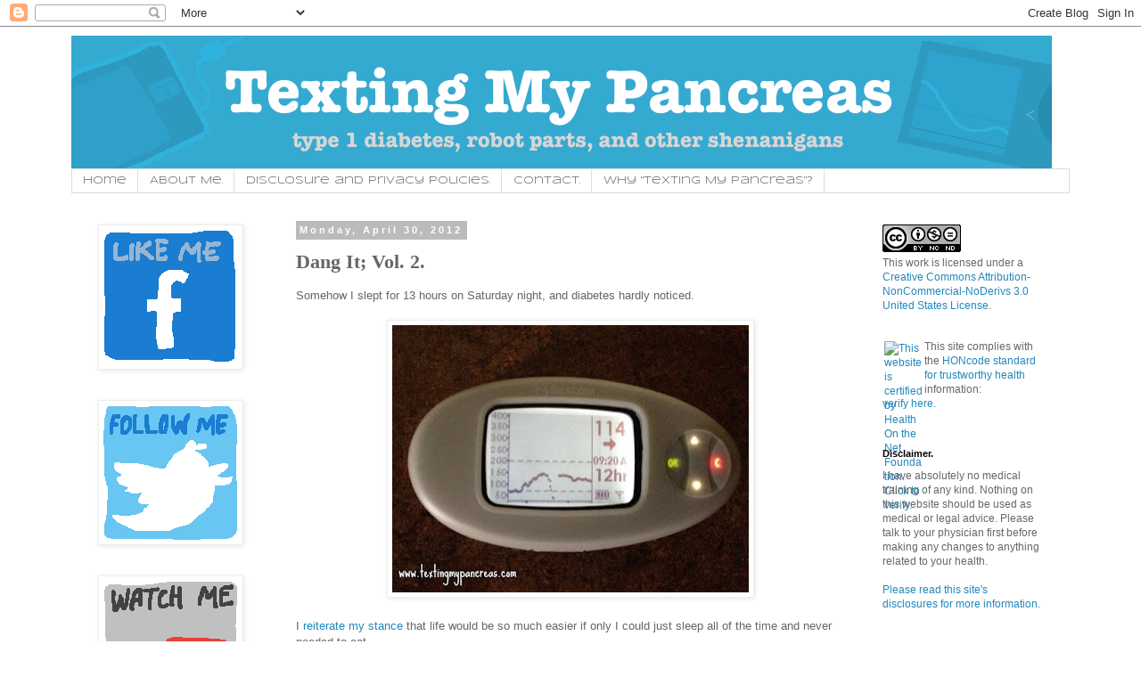

--- FILE ---
content_type: text/html; charset=UTF-8
request_url: https://www.textingmypancreas.com/2012/04/dang-it-vol-2.html
body_size: 19697
content:
<!DOCTYPE html>
<html class='v2' dir='ltr' lang='en'>
<head>
<link href='https://www.blogger.com/static/v1/widgets/335934321-css_bundle_v2.css' rel='stylesheet' type='text/css'/>
<meta content='width=1100' name='viewport'/>
<meta content='text/html; charset=UTF-8' http-equiv='Content-Type'/>
<meta content='blogger' name='generator'/>
<link href='https://www.textingmypancreas.com/favicon.ico' rel='icon' type='image/x-icon'/>
<link href='https://www.textingmypancreas.com/2012/04/dang-it-vol-2.html' rel='canonical'/>
<link rel="alternate" type="application/atom+xml" title="Texting My Pancreas - Atom" href="https://www.textingmypancreas.com/feeds/posts/default" />
<link rel="alternate" type="application/rss+xml" title="Texting My Pancreas - RSS" href="https://www.textingmypancreas.com/feeds/posts/default?alt=rss" />
<link rel="service.post" type="application/atom+xml" title="Texting My Pancreas - Atom" href="https://www.blogger.com/feeds/7860126842626343555/posts/default" />

<link rel="alternate" type="application/atom+xml" title="Texting My Pancreas - Atom" href="https://www.textingmypancreas.com/feeds/2315401617200497024/comments/default" />
<!--Can't find substitution for tag [blog.ieCssRetrofitLinks]-->
<link href='https://blogger.googleusercontent.com/img/b/R29vZ2xl/AVvXsEgrLNfjC4iAM1D1Jr11T4pkuGUJEJklJKZcgwTEi0S1cvjt-Y87Xtk0PSEvpXaOKgqLZncsJ9g7RTwnyjQLN8pRJoRQgr3mJKc7SxDgyKCga3rxvDWX9ernhlrkUsUDMZa-ZYkiNm4DCgwn/s400/photo-21.JPG' rel='image_src'/>
<meta content='https://www.textingmypancreas.com/2012/04/dang-it-vol-2.html' property='og:url'/>
<meta content='Dang It; Vol. 2.' property='og:title'/>
<meta content='Somehow I slept for 13 hours on Saturday night, and diabetes hardly noticed.      I reiterate my stance  that life would be so much easier i...' property='og:description'/>
<meta content='https://blogger.googleusercontent.com/img/b/R29vZ2xl/AVvXsEgrLNfjC4iAM1D1Jr11T4pkuGUJEJklJKZcgwTEi0S1cvjt-Y87Xtk0PSEvpXaOKgqLZncsJ9g7RTwnyjQLN8pRJoRQgr3mJKc7SxDgyKCga3rxvDWX9ernhlrkUsUDMZa-ZYkiNm4DCgwn/w1200-h630-p-k-no-nu/photo-21.JPG' property='og:image'/>
<title>Texting My Pancreas: Dang It; Vol. 2.</title>
<style type='text/css'>@font-face{font-family:'Mountains of Christmas';font-style:normal;font-weight:700;font-display:swap;src:url(//fonts.gstatic.com/s/mountainsofchristmas/v24/3y9z6a4zcCnn5X0FDyrKi2ZRUBIy8uxoUo7eBGqJJPxIO7yLeEE.woff2)format('woff2');unicode-range:U+0000-00FF,U+0131,U+0152-0153,U+02BB-02BC,U+02C6,U+02DA,U+02DC,U+0304,U+0308,U+0329,U+2000-206F,U+20AC,U+2122,U+2191,U+2193,U+2212,U+2215,U+FEFF,U+FFFD;}@font-face{font-family:'Syncopate';font-style:normal;font-weight:400;font-display:swap;src:url(//fonts.gstatic.com/s/syncopate/v24/pe0sMIuPIYBCpEV5eFdCC_e_Kdxic2wp.woff2)format('woff2');unicode-range:U+0100-02BA,U+02BD-02C5,U+02C7-02CC,U+02CE-02D7,U+02DD-02FF,U+0304,U+0308,U+0329,U+1D00-1DBF,U+1E00-1E9F,U+1EF2-1EFF,U+2020,U+20A0-20AB,U+20AD-20C0,U+2113,U+2C60-2C7F,U+A720-A7FF;}@font-face{font-family:'Syncopate';font-style:normal;font-weight:400;font-display:swap;src:url(//fonts.gstatic.com/s/syncopate/v24/pe0sMIuPIYBCpEV5eFdCBfe_Kdxicw.woff2)format('woff2');unicode-range:U+0000-00FF,U+0131,U+0152-0153,U+02BB-02BC,U+02C6,U+02DA,U+02DC,U+0304,U+0308,U+0329,U+2000-206F,U+20AC,U+2122,U+2191,U+2193,U+2212,U+2215,U+FEFF,U+FFFD;}</style>
<style id='page-skin-1' type='text/css'><!--
/*
-----------------------------------------------
Blogger Template Style
Name:     Simple
Designer: Blogger
URL:      www.blogger.com
----------------------------------------------- */
/* Content
----------------------------------------------- */
body {
font: normal normal 12px Arial, Tahoma, Helvetica, FreeSans, sans-serif;
color: #666666;
background: #ffffff none repeat scroll top left;
padding: 0 0 0 0;
}
html body .region-inner {
min-width: 0;
max-width: 100%;
width: auto;
}
h2 {
font-size: 22px;
}
a:link {
text-decoration:none;
color: #2288bb;
}
a:visited {
text-decoration:none;
color: #21bb55;
}
a:hover {
text-decoration:underline;
color: #33aaff;
}
.body-fauxcolumn-outer .fauxcolumn-inner {
background: transparent none repeat scroll top left;
_background-image: none;
}
.body-fauxcolumn-outer .cap-top {
position: absolute;
z-index: 1;
height: 400px;
width: 100%;
}
.body-fauxcolumn-outer .cap-top .cap-left {
width: 100%;
background: transparent none repeat-x scroll top left;
_background-image: none;
}
.content-outer {
-moz-box-shadow: 0 0 0 rgba(0, 0, 0, .15);
-webkit-box-shadow: 0 0 0 rgba(0, 0, 0, .15);
-goog-ms-box-shadow: 0 0 0 #333333;
box-shadow: 0 0 0 rgba(0, 0, 0, .15);
margin-bottom: 1px;
}
.content-inner {
padding: 10px 40px;
}
.content-inner {
background-color: #ffffff;
}
/* Header
----------------------------------------------- */
.header-outer {
background: #ffffff none repeat-x scroll 0 -400px;
_background-image: none;
}
.Header h1 {
font: normal bold 40px Mountains of Christmas;
color: #2288bb;
text-shadow: 0 0 0 rgba(0, 0, 0, .2);
}
.Header h1 a {
color: #2288bb;
}
.Header .description {
font-size: 18px;
color: #666666;
}
.header-inner .Header .titlewrapper {
padding: 22px 0;
}
.header-inner .Header .descriptionwrapper {
padding: 0 0;
}
/* Tabs
----------------------------------------------- */
.tabs-inner .section:first-child {
border-top: 0 solid #dddddd;
}
.tabs-inner .section:first-child ul {
margin-top: -1px;
border-top: 1px solid #dddddd;
border-left: 1px solid #dddddd;
border-right: 1px solid #dddddd;
}
.tabs-inner .widget ul {
background: #ffffff none repeat-x scroll 0 -800px;
_background-image: none;
border-bottom: 1px solid #dddddd;
margin-top: 0;
margin-left: -30px;
margin-right: -30px;
}
.tabs-inner .widget li a {
display: inline-block;
padding: .6em 1em;
font: normal normal 12px Syncopate;
color: #666666;
border-left: 1px solid #ffffff;
border-right: 1px solid #dddddd;
}
.tabs-inner .widget li:first-child a {
border-left: none;
}
.tabs-inner .widget li.selected a, .tabs-inner .widget li a:hover {
color: #999999;
background-color: #bbbbbb;
text-decoration: none;
}
/* Columns
----------------------------------------------- */
.main-outer {
border-top: 0 solid transparent;
}
.fauxcolumn-left-outer .fauxcolumn-inner {
border-right: 1px solid transparent;
}
.fauxcolumn-right-outer .fauxcolumn-inner {
border-left: 1px solid transparent;
}
/* Headings
----------------------------------------------- */
div.widget > h2,
div.widget h2.title {
margin: 0 0 1em 0;
font: normal bold 11px 'Trebuchet MS',Trebuchet,Verdana,sans-serif;
color: #000000;
}
/* Widgets
----------------------------------------------- */
.widget .zippy {
color: #999999;
text-shadow: 2px 2px 1px rgba(0, 0, 0, .1);
}
.widget .popular-posts ul {
list-style: none;
}
/* Posts
----------------------------------------------- */
h2.date-header {
font: normal bold 11px Arial, Tahoma, Helvetica, FreeSans, sans-serif;
}
.date-header span {
background-color: #bbbbbb;
color: #ffffff;
padding: 0.4em;
letter-spacing: 3px;
margin: inherit;
}
.main-inner {
padding-top: 35px;
padding-bottom: 65px;
}
.main-inner .column-center-inner {
padding: 0 0;
}
.main-inner .column-center-inner .section {
margin: 0 1em;
}
.post {
margin: 0 0 45px 0;
}
h3.post-title, .comments h4 {
font: normal bold 22px Georgia, Utopia, 'Palatino Linotype', Palatino, serif;
margin: .75em 0 0;
}
.post-body {
font-size: 110%;
line-height: 1.4;
position: relative;
}
.post-body img, .post-body .tr-caption-container, .Profile img, .Image img,
.BlogList .item-thumbnail img {
padding: 2px;
background: #ffffff;
border: 1px solid #eeeeee;
-moz-box-shadow: 1px 1px 5px rgba(0, 0, 0, .1);
-webkit-box-shadow: 1px 1px 5px rgba(0, 0, 0, .1);
box-shadow: 1px 1px 5px rgba(0, 0, 0, .1);
}
.post-body img, .post-body .tr-caption-container {
padding: 5px;
}
.post-body .tr-caption-container {
color: #666666;
}
.post-body .tr-caption-container img {
padding: 0;
background: transparent;
border: none;
-moz-box-shadow: 0 0 0 rgba(0, 0, 0, .1);
-webkit-box-shadow: 0 0 0 rgba(0, 0, 0, .1);
box-shadow: 0 0 0 rgba(0, 0, 0, .1);
}
.post-header {
margin: 0 0 1.5em;
line-height: 1.6;
font-size: 90%;
}
.post-footer {
margin: 20px -2px 0;
padding: 5px 10px;
color: #666666;
background-color: #eeeeee;
border-bottom: 1px solid #eeeeee;
line-height: 1.6;
font-size: 90%;
}
#comments .comment-author {
padding-top: 1.5em;
border-top: 1px solid transparent;
background-position: 0 1.5em;
}
#comments .comment-author:first-child {
padding-top: 0;
border-top: none;
}
.avatar-image-container {
margin: .2em 0 0;
}
#comments .avatar-image-container img {
border: 1px solid #eeeeee;
}
/* Comments
----------------------------------------------- */
.comments .comments-content .icon.blog-author {
background-repeat: no-repeat;
background-image: url([data-uri]);
}
.comments .comments-content .loadmore a {
border-top: 1px solid #999999;
border-bottom: 1px solid #999999;
}
.comments .comment-thread.inline-thread {
background-color: #eeeeee;
}
.comments .continue {
border-top: 2px solid #999999;
}
/* Accents
---------------------------------------------- */
.section-columns td.columns-cell {
border-left: 1px solid transparent;
}
.blog-pager {
background: transparent url(//www.blogblog.com/1kt/simple/paging_dot.png) repeat-x scroll top center;
}
.blog-pager-older-link, .home-link,
.blog-pager-newer-link {
background-color: #ffffff;
padding: 5px;
}
.footer-outer {
border-top: 1px dashed #bbbbbb;
}
/* Mobile
----------------------------------------------- */
body.mobile  {
background-size: auto;
}
.mobile .body-fauxcolumn-outer {
background: transparent none repeat scroll top left;
}
.mobile .body-fauxcolumn-outer .cap-top {
background-size: 100% auto;
}
.mobile .content-outer {
-webkit-box-shadow: 0 0 3px rgba(0, 0, 0, .15);
box-shadow: 0 0 3px rgba(0, 0, 0, .15);
}
.mobile .tabs-inner .widget ul {
margin-left: 0;
margin-right: 0;
}
.mobile .post {
margin: 0;
}
.mobile .main-inner .column-center-inner .section {
margin: 0;
}
.mobile .date-header span {
padding: 0.1em 10px;
margin: 0 -10px;
}
.mobile h3.post-title {
margin: 0;
}
.mobile .blog-pager {
background: transparent none no-repeat scroll top center;
}
.mobile .footer-outer {
border-top: none;
}
.mobile .main-inner, .mobile .footer-inner {
background-color: #ffffff;
}
.mobile-index-contents {
color: #666666;
}
.mobile-link-button {
background-color: #2288bb;
}
.mobile-link-button a:link, .mobile-link-button a:visited {
color: #ffffff;
}
.mobile .tabs-inner .section:first-child {
border-top: none;
}
.mobile .tabs-inner .PageList .widget-content {
background-color: #bbbbbb;
color: #999999;
border-top: 1px solid #dddddd;
border-bottom: 1px solid #dddddd;
}
.mobile .tabs-inner .PageList .widget-content .pagelist-arrow {
border-left: 1px solid #dddddd;
}

--></style>
<style id='template-skin-1' type='text/css'><!--
body {
min-width: 1200px;
}
.content-outer, .content-fauxcolumn-outer, .region-inner {
min-width: 1200px;
max-width: 1200px;
_width: 1200px;
}
.main-inner .columns {
padding-left: 240px;
padding-right: 240px;
}
.main-inner .fauxcolumn-center-outer {
left: 240px;
right: 240px;
/* IE6 does not respect left and right together */
_width: expression(this.parentNode.offsetWidth -
parseInt("240px") -
parseInt("240px") + 'px');
}
.main-inner .fauxcolumn-left-outer {
width: 240px;
}
.main-inner .fauxcolumn-right-outer {
width: 240px;
}
.main-inner .column-left-outer {
width: 240px;
right: 100%;
margin-left: -240px;
}
.main-inner .column-right-outer {
width: 240px;
margin-right: -240px;
}
#layout {
min-width: 0;
}
#layout .content-outer {
min-width: 0;
width: 800px;
}
#layout .region-inner {
min-width: 0;
width: auto;
}
body#layout div.add_widget {
padding: 8px;
}
body#layout div.add_widget a {
margin-left: 32px;
}
--></style>
<link href='https://www.blogger.com/dyn-css/authorization.css?targetBlogID=7860126842626343555&amp;zx=4c00e6e8-5cc0-4993-84cf-eaef01ee7274' media='none' onload='if(media!=&#39;all&#39;)media=&#39;all&#39;' rel='stylesheet'/><noscript><link href='https://www.blogger.com/dyn-css/authorization.css?targetBlogID=7860126842626343555&amp;zx=4c00e6e8-5cc0-4993-84cf-eaef01ee7274' rel='stylesheet'/></noscript>
<meta name='google-adsense-platform-account' content='ca-host-pub-1556223355139109'/>
<meta name='google-adsense-platform-domain' content='blogspot.com'/>

</head>
<body class='loading variant-simplysimple'>
<div class='navbar section' id='navbar' name='Navbar'><div class='widget Navbar' data-version='1' id='Navbar1'><script type="text/javascript">
    function setAttributeOnload(object, attribute, val) {
      if(window.addEventListener) {
        window.addEventListener('load',
          function(){ object[attribute] = val; }, false);
      } else {
        window.attachEvent('onload', function(){ object[attribute] = val; });
      }
    }
  </script>
<div id="navbar-iframe-container"></div>
<script type="text/javascript" src="https://apis.google.com/js/platform.js"></script>
<script type="text/javascript">
      gapi.load("gapi.iframes:gapi.iframes.style.bubble", function() {
        if (gapi.iframes && gapi.iframes.getContext) {
          gapi.iframes.getContext().openChild({
              url: 'https://www.blogger.com/navbar/7860126842626343555?po\x3d2315401617200497024\x26origin\x3dhttps://www.textingmypancreas.com',
              where: document.getElementById("navbar-iframe-container"),
              id: "navbar-iframe"
          });
        }
      });
    </script><script type="text/javascript">
(function() {
var script = document.createElement('script');
script.type = 'text/javascript';
script.src = '//pagead2.googlesyndication.com/pagead/js/google_top_exp.js';
var head = document.getElementsByTagName('head')[0];
if (head) {
head.appendChild(script);
}})();
</script>
</div></div>
<div class='body-fauxcolumns'>
<div class='fauxcolumn-outer body-fauxcolumn-outer'>
<div class='cap-top'>
<div class='cap-left'></div>
<div class='cap-right'></div>
</div>
<div class='fauxborder-left'>
<div class='fauxborder-right'></div>
<div class='fauxcolumn-inner'>
</div>
</div>
<div class='cap-bottom'>
<div class='cap-left'></div>
<div class='cap-right'></div>
</div>
</div>
</div>
<div class='content'>
<div class='content-fauxcolumns'>
<div class='fauxcolumn-outer content-fauxcolumn-outer'>
<div class='cap-top'>
<div class='cap-left'></div>
<div class='cap-right'></div>
</div>
<div class='fauxborder-left'>
<div class='fauxborder-right'></div>
<div class='fauxcolumn-inner'>
</div>
</div>
<div class='cap-bottom'>
<div class='cap-left'></div>
<div class='cap-right'></div>
</div>
</div>
</div>
<div class='content-outer'>
<div class='content-cap-top cap-top'>
<div class='cap-left'></div>
<div class='cap-right'></div>
</div>
<div class='fauxborder-left content-fauxborder-left'>
<div class='fauxborder-right content-fauxborder-right'></div>
<div class='content-inner'>
<header>
<div class='header-outer'>
<div class='header-cap-top cap-top'>
<div class='cap-left'></div>
<div class='cap-right'></div>
</div>
<div class='fauxborder-left header-fauxborder-left'>
<div class='fauxborder-right header-fauxborder-right'></div>
<div class='region-inner header-inner'>
<div class='header section' id='header' name='Header'><div class='widget Header' data-version='1' id='Header1'>
<div id='header-inner'>
<a href='https://www.textingmypancreas.com/' style='display: block'>
<img alt='Texting My Pancreas' height='150px; ' id='Header1_headerimg' src='https://blogger.googleusercontent.com/img/b/R29vZ2xl/AVvXsEiSugdaIemBYzqnrBkn5xWoLg6DSU-_KTS9iAPmmTeNsJD03KArFVhTfyJyOC1yJuRCSynOaFc0VBdIqGNclpA7G7vl2eaLu6zgVFA9wCSYJ6UElx-LQHvb2AMxKjgDe2zNdIjmQiB0FmR-/s1600/TMPHeader12514.png' style='display: block' width='1100px; '/>
</a>
</div>
</div></div>
</div>
</div>
<div class='header-cap-bottom cap-bottom'>
<div class='cap-left'></div>
<div class='cap-right'></div>
</div>
</div>
</header>
<div class='tabs-outer'>
<div class='tabs-cap-top cap-top'>
<div class='cap-left'></div>
<div class='cap-right'></div>
</div>
<div class='fauxborder-left tabs-fauxborder-left'>
<div class='fauxborder-right tabs-fauxborder-right'></div>
<div class='region-inner tabs-inner'>
<div class='tabs section' id='crosscol' name='Cross-Column'><div class='widget PageList' data-version='1' id='PageList1'>
<div class='widget-content'>
<ul>
<li>
<a href='https://www.textingmypancreas.com/'>Home</a>
</li>
<li>
<a href='https://www.textingmypancreas.com/p/about-me.html'>About Me.</a>
</li>
<li>
<a href='https://www.textingmypancreas.com/p/disclosure-policy.html'>Disclosure and Privacy Policies.</a>
</li>
<li>
<a href='https://www.textingmypancreas.com/p/contact.html'>Contact.</a>
</li>
<li>
<a href='https://www.textingmypancreas.com/p/why-texting-my-pancreas.html'>Why "Texting My Pancreas"?</a>
</li>
</ul>
<div class='clear'></div>
</div>
</div></div>
<div class='tabs no-items section' id='crosscol-overflow' name='Cross-Column 2'></div>
</div>
</div>
<div class='tabs-cap-bottom cap-bottom'>
<div class='cap-left'></div>
<div class='cap-right'></div>
</div>
</div>
<div class='main-outer'>
<div class='main-cap-top cap-top'>
<div class='cap-left'></div>
<div class='cap-right'></div>
</div>
<div class='fauxborder-left main-fauxborder-left'>
<div class='fauxborder-right main-fauxborder-right'></div>
<div class='region-inner main-inner'>
<div class='columns fauxcolumns'>
<div class='fauxcolumn-outer fauxcolumn-center-outer'>
<div class='cap-top'>
<div class='cap-left'></div>
<div class='cap-right'></div>
</div>
<div class='fauxborder-left'>
<div class='fauxborder-right'></div>
<div class='fauxcolumn-inner'>
</div>
</div>
<div class='cap-bottom'>
<div class='cap-left'></div>
<div class='cap-right'></div>
</div>
</div>
<div class='fauxcolumn-outer fauxcolumn-left-outer'>
<div class='cap-top'>
<div class='cap-left'></div>
<div class='cap-right'></div>
</div>
<div class='fauxborder-left'>
<div class='fauxborder-right'></div>
<div class='fauxcolumn-inner'>
</div>
</div>
<div class='cap-bottom'>
<div class='cap-left'></div>
<div class='cap-right'></div>
</div>
</div>
<div class='fauxcolumn-outer fauxcolumn-right-outer'>
<div class='cap-top'>
<div class='cap-left'></div>
<div class='cap-right'></div>
</div>
<div class='fauxborder-left'>
<div class='fauxborder-right'></div>
<div class='fauxcolumn-inner'>
</div>
</div>
<div class='cap-bottom'>
<div class='cap-left'></div>
<div class='cap-right'></div>
</div>
</div>
<!-- corrects IE6 width calculation -->
<div class='columns-inner'>
<div class='column-center-outer'>
<div class='column-center-inner'>
<div class='main section' id='main' name='Main'><div class='widget Blog' data-version='1' id='Blog1'>
<div class='blog-posts hfeed'>

          <div class="date-outer">
        
<h2 class='date-header'><span>Monday, April 30, 2012</span></h2>

          <div class="date-posts">
        
<div class='post-outer'>
<div class='post hentry' itemscope='itemscope' itemtype='http://schema.org/BlogPosting'>
<a name='2315401617200497024'></a>
<h3 class='post-title entry-title' itemprop='name'>
Dang It; Vol. 2.
</h3>
<div class='post-header'>
<div class='post-header-line-1'></div>
</div>
<div class='post-body entry-content' id='post-body-2315401617200497024' itemprop='articleBody'>
Somehow I slept for 13 hours on Saturday night, and diabetes hardly noticed.<br />
<br />
<div class="separator" style="clear: both; text-align: center;">
<a href="https://blogger.googleusercontent.com/img/b/R29vZ2xl/AVvXsEgrLNfjC4iAM1D1Jr11T4pkuGUJEJklJKZcgwTEi0S1cvjt-Y87Xtk0PSEvpXaOKgqLZncsJ9g7RTwnyjQLN8pRJoRQgr3mJKc7SxDgyKCga3rxvDWX9ernhlrkUsUDMZa-ZYkiNm4DCgwn/s1600/photo-21.JPG" imageanchor="1" style="margin-left: 1em; margin-right: 1em;"><img border="0" height="300" src="https://blogger.googleusercontent.com/img/b/R29vZ2xl/AVvXsEgrLNfjC4iAM1D1Jr11T4pkuGUJEJklJKZcgwTEi0S1cvjt-Y87Xtk0PSEvpXaOKgqLZncsJ9g7RTwnyjQLN8pRJoRQgr3mJKc7SxDgyKCga3rxvDWX9ernhlrkUsUDMZa-ZYkiNm4DCgwn/s400/photo-21.JPG" width="400" /></a></div>
<br />
I <a href="http://www.textingmypancreas.com/2012/01/dang-it.html">reiterate my stance</a> that life would be so much easier if only I could just sleep all of the time and never needed to eat.
<div style='clear: both;'></div>
</div>
<div class='post-footer'>
<div class='post-footer-line post-footer-line-1'><span class='post-author vcard'>
Posted by
<span class='fn'>
<a href='https://www.blogger.com/profile/04857046266371772742' itemprop='author' rel='author' title='author profile'>
Kim
</a>
</span>
</span>
<span class='post-comment-link'>
</span>
<span class='post-icons'>
<span class='item-control blog-admin pid-258672935'>
<a href='https://www.blogger.com/post-edit.g?blogID=7860126842626343555&postID=2315401617200497024&from=pencil' title='Edit Post'>
<img alt='' class='icon-action' height='18' src='https://resources.blogblog.com/img/icon18_edit_allbkg.gif' width='18'/>
</a>
</span>
</span>
<span class='post-labels'>
Labels:
<a href='https://www.textingmypancreas.com/search/label/CGM' rel='tag'>CGM</a>,
<a href='https://www.textingmypancreas.com/search/label/Diabetes%20Shenanigans' rel='tag'>Diabetes Shenanigans</a>
</span>
<div class='post-share-buttons goog-inline-block'>
<a class='goog-inline-block share-button sb-email' href='https://www.blogger.com/share-post.g?blogID=7860126842626343555&postID=2315401617200497024&target=email' target='_blank' title='Email This'><span class='share-button-link-text'>Email This</span></a><a class='goog-inline-block share-button sb-blog' href='https://www.blogger.com/share-post.g?blogID=7860126842626343555&postID=2315401617200497024&target=blog' onclick='window.open(this.href, "_blank", "height=270,width=475"); return false;' target='_blank' title='BlogThis!'><span class='share-button-link-text'>BlogThis!</span></a><a class='goog-inline-block share-button sb-twitter' href='https://www.blogger.com/share-post.g?blogID=7860126842626343555&postID=2315401617200497024&target=twitter' target='_blank' title='Share to X'><span class='share-button-link-text'>Share to X</span></a><a class='goog-inline-block share-button sb-facebook' href='https://www.blogger.com/share-post.g?blogID=7860126842626343555&postID=2315401617200497024&target=facebook' onclick='window.open(this.href, "_blank", "height=430,width=640"); return false;' target='_blank' title='Share to Facebook'><span class='share-button-link-text'>Share to Facebook</span></a><a class='goog-inline-block share-button sb-pinterest' href='https://www.blogger.com/share-post.g?blogID=7860126842626343555&postID=2315401617200497024&target=pinterest' target='_blank' title='Share to Pinterest'><span class='share-button-link-text'>Share to Pinterest</span></a>
</div>
</div>
<div class='post-footer-line post-footer-line-2'></div>
<div class='post-footer-line post-footer-line-3'></div>
</div>
</div>
<div class='comments' id='comments'>
<a name='comments'></a>
<h4>7 comments:</h4>
<div class='comments-content'>
<script async='async' src='' type='text/javascript'></script>
<script type='text/javascript'>
    (function() {
      var items = null;
      var msgs = null;
      var config = {};

// <![CDATA[
      var cursor = null;
      if (items && items.length > 0) {
        cursor = parseInt(items[items.length - 1].timestamp) + 1;
      }

      var bodyFromEntry = function(entry) {
        var text = (entry &&
                    ((entry.content && entry.content.$t) ||
                     (entry.summary && entry.summary.$t))) ||
            '';
        if (entry && entry.gd$extendedProperty) {
          for (var k in entry.gd$extendedProperty) {
            if (entry.gd$extendedProperty[k].name == 'blogger.contentRemoved') {
              return '<span class="deleted-comment">' + text + '</span>';
            }
          }
        }
        return text;
      }

      var parse = function(data) {
        cursor = null;
        var comments = [];
        if (data && data.feed && data.feed.entry) {
          for (var i = 0, entry; entry = data.feed.entry[i]; i++) {
            var comment = {};
            // comment ID, parsed out of the original id format
            var id = /blog-(\d+).post-(\d+)/.exec(entry.id.$t);
            comment.id = id ? id[2] : null;
            comment.body = bodyFromEntry(entry);
            comment.timestamp = Date.parse(entry.published.$t) + '';
            if (entry.author && entry.author.constructor === Array) {
              var auth = entry.author[0];
              if (auth) {
                comment.author = {
                  name: (auth.name ? auth.name.$t : undefined),
                  profileUrl: (auth.uri ? auth.uri.$t : undefined),
                  avatarUrl: (auth.gd$image ? auth.gd$image.src : undefined)
                };
              }
            }
            if (entry.link) {
              if (entry.link[2]) {
                comment.link = comment.permalink = entry.link[2].href;
              }
              if (entry.link[3]) {
                var pid = /.*comments\/default\/(\d+)\?.*/.exec(entry.link[3].href);
                if (pid && pid[1]) {
                  comment.parentId = pid[1];
                }
              }
            }
            comment.deleteclass = 'item-control blog-admin';
            if (entry.gd$extendedProperty) {
              for (var k in entry.gd$extendedProperty) {
                if (entry.gd$extendedProperty[k].name == 'blogger.itemClass') {
                  comment.deleteclass += ' ' + entry.gd$extendedProperty[k].value;
                } else if (entry.gd$extendedProperty[k].name == 'blogger.displayTime') {
                  comment.displayTime = entry.gd$extendedProperty[k].value;
                }
              }
            }
            comments.push(comment);
          }
        }
        return comments;
      };

      var paginator = function(callback) {
        if (hasMore()) {
          var url = config.feed + '?alt=json&v=2&orderby=published&reverse=false&max-results=50';
          if (cursor) {
            url += '&published-min=' + new Date(cursor).toISOString();
          }
          window.bloggercomments = function(data) {
            var parsed = parse(data);
            cursor = parsed.length < 50 ? null
                : parseInt(parsed[parsed.length - 1].timestamp) + 1
            callback(parsed);
            window.bloggercomments = null;
          }
          url += '&callback=bloggercomments';
          var script = document.createElement('script');
          script.type = 'text/javascript';
          script.src = url;
          document.getElementsByTagName('head')[0].appendChild(script);
        }
      };
      var hasMore = function() {
        return !!cursor;
      };
      var getMeta = function(key, comment) {
        if ('iswriter' == key) {
          var matches = !!comment.author
              && comment.author.name == config.authorName
              && comment.author.profileUrl == config.authorUrl;
          return matches ? 'true' : '';
        } else if ('deletelink' == key) {
          return config.baseUri + '/comment/delete/'
               + config.blogId + '/' + comment.id;
        } else if ('deleteclass' == key) {
          return comment.deleteclass;
        }
        return '';
      };

      var replybox = null;
      var replyUrlParts = null;
      var replyParent = undefined;

      var onReply = function(commentId, domId) {
        if (replybox == null) {
          // lazily cache replybox, and adjust to suit this style:
          replybox = document.getElementById('comment-editor');
          if (replybox != null) {
            replybox.height = '250px';
            replybox.style.display = 'block';
            replyUrlParts = replybox.src.split('#');
          }
        }
        if (replybox && (commentId !== replyParent)) {
          replybox.src = '';
          document.getElementById(domId).insertBefore(replybox, null);
          replybox.src = replyUrlParts[0]
              + (commentId ? '&parentID=' + commentId : '')
              + '#' + replyUrlParts[1];
          replyParent = commentId;
        }
      };

      var hash = (window.location.hash || '#').substring(1);
      var startThread, targetComment;
      if (/^comment-form_/.test(hash)) {
        startThread = hash.substring('comment-form_'.length);
      } else if (/^c[0-9]+$/.test(hash)) {
        targetComment = hash.substring(1);
      }

      // Configure commenting API:
      var configJso = {
        'maxDepth': config.maxThreadDepth
      };
      var provider = {
        'id': config.postId,
        'data': items,
        'loadNext': paginator,
        'hasMore': hasMore,
        'getMeta': getMeta,
        'onReply': onReply,
        'rendered': true,
        'initComment': targetComment,
        'initReplyThread': startThread,
        'config': configJso,
        'messages': msgs
      };

      var render = function() {
        if (window.goog && window.goog.comments) {
          var holder = document.getElementById('comment-holder');
          window.goog.comments.render(holder, provider);
        }
      };

      // render now, or queue to render when library loads:
      if (window.goog && window.goog.comments) {
        render();
      } else {
        window.goog = window.goog || {};
        window.goog.comments = window.goog.comments || {};
        window.goog.comments.loadQueue = window.goog.comments.loadQueue || [];
        window.goog.comments.loadQueue.push(render);
      }
    })();
// ]]>
  </script>
<div id='comment-holder'>
<div class="comment-thread toplevel-thread"><ol id="top-ra"><li class="comment" id="c8080522635979910579"><div class="avatar-image-container"><img src="//blogger.googleusercontent.com/img/b/R29vZ2xl/AVvXsEhTQXM17c7hh_TPKXohbzlgTEa7Xr7li0Mo0cHO9JN3kaQJvzAM7WFDv4L27j9eq76LWV1roCnCNBFMYIi_dDRhQe0vOmSOcpQZSVKzkTdpnfEovZGOIzrSOd3jS5OqWX8/s45-c/IMAG0272.jpg" alt=""/></div><div class="comment-block"><div class="comment-header"><cite class="user"><a href="https://www.blogger.com/profile/14847530120816069225" rel="nofollow">Brian</a></cite><span class="icon user "></span><span class="datetime secondary-text"><a rel="nofollow" href="https://www.textingmypancreas.com/2012/04/dang-it-vol-2.html?showComment=1335792450632#c8080522635979910579">April 30, 2012 at 8:27&#8239;AM</a></span></div><p class="comment-content">But Peanut Butter Cups and Nutella Crepes would be lonely if you and all of us gave up on eating.</p><span class="comment-actions secondary-text"><a class="comment-reply" target="_self" data-comment-id="8080522635979910579">Reply</a><span class="item-control blog-admin blog-admin pid-2039356806"><a target="_self" href="https://www.blogger.com/comment/delete/7860126842626343555/8080522635979910579">Delete</a></span></span></div><div class="comment-replies"><div id="c8080522635979910579-rt" class="comment-thread inline-thread hidden"><span class="thread-toggle thread-expanded"><span class="thread-arrow"></span><span class="thread-count"><a target="_self">Replies</a></span></span><ol id="c8080522635979910579-ra" class="thread-chrome thread-expanded"><div></div><div id="c8080522635979910579-continue" class="continue"><a class="comment-reply" target="_self" data-comment-id="8080522635979910579">Reply</a></div></ol></div></div><div class="comment-replybox-single" id="c8080522635979910579-ce"></div></li><li class="comment" id="c5437703571452680455"><div class="avatar-image-container"><img src="//resources.blogblog.com/img/blank.gif" alt=""/></div><div class="comment-block"><div class="comment-header"><cite class="user">Betsy</cite><span class="icon user "></span><span class="datetime secondary-text"><a rel="nofollow" href="https://www.textingmypancreas.com/2012/04/dang-it-vol-2.html?showComment=1335799346586#c5437703571452680455">April 30, 2012 at 10:22&#8239;AM</a></span></div><p class="comment-content">i&#39;m in the same boat! my numbers are PERFECT when i&#39;m sleeping &amp; not eating. damn you food.</p><span class="comment-actions secondary-text"><a class="comment-reply" target="_self" data-comment-id="5437703571452680455">Reply</a><span class="item-control blog-admin blog-admin pid-1519610149"><a target="_self" href="https://www.blogger.com/comment/delete/7860126842626343555/5437703571452680455">Delete</a></span></span></div><div class="comment-replies"><div id="c5437703571452680455-rt" class="comment-thread inline-thread hidden"><span class="thread-toggle thread-expanded"><span class="thread-arrow"></span><span class="thread-count"><a target="_self">Replies</a></span></span><ol id="c5437703571452680455-ra" class="thread-chrome thread-expanded"><div></div><div id="c5437703571452680455-continue" class="continue"><a class="comment-reply" target="_self" data-comment-id="5437703571452680455">Reply</a></div></ol></div></div><div class="comment-replybox-single" id="c5437703571452680455-ce"></div></li><li class="comment" id="c4935698805233127745"><div class="avatar-image-container"><img src="//blogger.googleusercontent.com/img/b/R29vZ2xl/AVvXsEi7B122wB4B7tqxWB7N8iBniKRCaP99dBifUamtjx64hdC2hiyTATLPnfJGmwPf1MfXuKjHhqg--W4X6zSGRn34flJ9Xsxjw9X_6Yryx8NCXgCxkrIpaIQ-XP1VBABrIYY/s45-c/68522856b29c2593746d028a499e3aa5.png" alt=""/></div><div class="comment-block"><div class="comment-header"><cite class="user"><a href="https://www.blogger.com/profile/00259475635753627498" rel="nofollow">Scott E</a></cite><span class="icon user "></span><span class="datetime secondary-text"><a rel="nofollow" href="https://www.textingmypancreas.com/2012/04/dang-it-vol-2.html?showComment=1335802119630#c4935698805233127745">April 30, 2012 at 11:08&#8239;AM</a></span></div><p class="comment-content">13 hours?!  My kids would never let me do that... much less my diabetes! Nice job setting those basal rates...</p><span class="comment-actions secondary-text"><a class="comment-reply" target="_self" data-comment-id="4935698805233127745">Reply</a><span class="item-control blog-admin blog-admin pid-1077430842"><a target="_self" href="https://www.blogger.com/comment/delete/7860126842626343555/4935698805233127745">Delete</a></span></span></div><div class="comment-replies"><div id="c4935698805233127745-rt" class="comment-thread inline-thread hidden"><span class="thread-toggle thread-expanded"><span class="thread-arrow"></span><span class="thread-count"><a target="_self">Replies</a></span></span><ol id="c4935698805233127745-ra" class="thread-chrome thread-expanded"><div></div><div id="c4935698805233127745-continue" class="continue"><a class="comment-reply" target="_self" data-comment-id="4935698805233127745">Reply</a></div></ol></div></div><div class="comment-replybox-single" id="c4935698805233127745-ce"></div></li><li class="comment" id="c628290599922402024"><div class="avatar-image-container"><img src="//resources.blogblog.com/img/blank.gif" alt=""/></div><div class="comment-block"><div class="comment-header"><cite class="user"><a href="http://www.sixuntilme.com" rel="nofollow">Kerri.</a></cite><span class="icon user "></span><span class="datetime secondary-text"><a rel="nofollow" href="https://www.textingmypancreas.com/2012/04/dang-it-vol-2.html?showComment=1335803393544#c628290599922402024">April 30, 2012 at 11:29&#8239;AM</a></span></div><p class="comment-content">Agree, agree, agree.  x3.  Which means I agree nine times on this one.</p><span class="comment-actions secondary-text"><a class="comment-reply" target="_self" data-comment-id="628290599922402024">Reply</a><span class="item-control blog-admin blog-admin pid-1519610149"><a target="_self" href="https://www.blogger.com/comment/delete/7860126842626343555/628290599922402024">Delete</a></span></span></div><div class="comment-replies"><div id="c628290599922402024-rt" class="comment-thread inline-thread hidden"><span class="thread-toggle thread-expanded"><span class="thread-arrow"></span><span class="thread-count"><a target="_self">Replies</a></span></span><ol id="c628290599922402024-ra" class="thread-chrome thread-expanded"><div></div><div id="c628290599922402024-continue" class="continue"><a class="comment-reply" target="_self" data-comment-id="628290599922402024">Reply</a></div></ol></div></div><div class="comment-replybox-single" id="c628290599922402024-ce"></div></li><li class="comment" id="c2395268462710056611"><div class="avatar-image-container"><img src="//blogger.googleusercontent.com/img/b/R29vZ2xl/AVvXsEgA4WkzRayfGd2c6vLzlDd3Zy0Eg4srlnzBc8573P3qHVw0mkcdF7fTiw3O10RqwcJr6-xUk8YLXzeZ1jI8hWj_7QVNB_MYoOwWLkPsmlRv6z6rbk5KYX5cAfjy_sFyu_c/s45-c/SKJ-Headshot-2011-Web-Medium.jpg" alt=""/></div><div class="comment-block"><div class="comment-header"><cite class="user"><a href="https://www.blogger.com/profile/17881833642347872927" rel="nofollow">Scott K. Johnson</a></cite><span class="icon user "></span><span class="datetime secondary-text"><a rel="nofollow" href="https://www.textingmypancreas.com/2012/04/dang-it-vol-2.html?showComment=1335820851803#c2395268462710056611">April 30, 2012 at 4:20&#8239;PM</a></span></div><p class="comment-content">Love that phantom low right in the middle... <br><br>BTW - rumor has it that today is your diaversary? Do you confirm or deny these allegations?</p><span class="comment-actions secondary-text"><a class="comment-reply" target="_self" data-comment-id="2395268462710056611">Reply</a><span class="item-control blog-admin blog-admin pid-443116666"><a target="_self" href="https://www.blogger.com/comment/delete/7860126842626343555/2395268462710056611">Delete</a></span></span></div><div class="comment-replies"><div id="c2395268462710056611-rt" class="comment-thread inline-thread hidden"><span class="thread-toggle thread-expanded"><span class="thread-arrow"></span><span class="thread-count"><a target="_self">Replies</a></span></span><ol id="c2395268462710056611-ra" class="thread-chrome thread-expanded"><div></div><div id="c2395268462710056611-continue" class="continue"><a class="comment-reply" target="_self" data-comment-id="2395268462710056611">Reply</a></div></ol></div></div><div class="comment-replybox-single" id="c2395268462710056611-ce"></div></li><li class="comment" id="c8557726700220735024"><div class="avatar-image-container"><img src="//blogger.googleusercontent.com/img/b/R29vZ2xl/AVvXsEjIbYD3ipiK-Bro93_17_i8BKYohh3aLAgmUoJxhbay1stw7xsZz59gp7CzoD6oWHwLK-NHtaOq4kYWtPmwbt3SBNPtHh0y6HR_qiJrgEZSvVnxzq0_K2bNXUwtKcdEcg/s45-c/FullSizeRender.jpg" alt=""/></div><div class="comment-block"><div class="comment-header"><cite class="user"><a href="https://www.blogger.com/profile/08895190983814591749" rel="nofollow">shannon</a></cite><span class="icon user "></span><span class="datetime secondary-text"><a rel="nofollow" href="https://www.textingmypancreas.com/2012/04/dang-it-vol-2.html?showComment=1335838682482#c8557726700220735024">April 30, 2012 at 9:18&#8239;PM</a></span></div><p class="comment-content">woah! nice one!</p><span class="comment-actions secondary-text"><a class="comment-reply" target="_self" data-comment-id="8557726700220735024">Reply</a><span class="item-control blog-admin blog-admin pid-83415362"><a target="_self" href="https://www.blogger.com/comment/delete/7860126842626343555/8557726700220735024">Delete</a></span></span></div><div class="comment-replies"><div id="c8557726700220735024-rt" class="comment-thread inline-thread hidden"><span class="thread-toggle thread-expanded"><span class="thread-arrow"></span><span class="thread-count"><a target="_self">Replies</a></span></span><ol id="c8557726700220735024-ra" class="thread-chrome thread-expanded"><div></div><div id="c8557726700220735024-continue" class="continue"><a class="comment-reply" target="_self" data-comment-id="8557726700220735024">Reply</a></div></ol></div></div><div class="comment-replybox-single" id="c8557726700220735024-ce"></div></li><li class="comment" id="c1972893044863221361"><div class="avatar-image-container"><img src="//blogger.googleusercontent.com/img/b/R29vZ2xl/AVvXsEhrF00c1x4R27dK7TNKqoD9JMFu9wGWN1pnn6b3tbzlryDgaswGaDgswywgxZBxW3Loru-KqdciLvOGJPpSYU9xJv47YClB8ht48kA4VbHeKHKY3E_KdkmV_giwUAUn2-Y/s45-c/DSC_0254+-+Version+3.jpg" alt=""/></div><div class="comment-block"><div class="comment-header"><cite class="user"><a href="https://www.blogger.com/profile/10834565473474357037" rel="nofollow">Sara</a></cite><span class="icon user "></span><span class="datetime secondary-text"><a rel="nofollow" href="https://www.textingmypancreas.com/2012/04/dang-it-vol-2.html?showComment=1336001651279#c1972893044863221361">May 2, 2012 at 6:34&#8239;PM</a></span></div><p class="comment-content">And I know when you were laying on your Dexcom site. <br><br>Crazy<br>fast<br>low<br>...<br>just kidding.<br>zzz</p><span class="comment-actions secondary-text"><a class="comment-reply" target="_self" data-comment-id="1972893044863221361">Reply</a><span class="item-control blog-admin blog-admin pid-668505353"><a target="_self" href="https://www.blogger.com/comment/delete/7860126842626343555/1972893044863221361">Delete</a></span></span></div><div class="comment-replies"><div id="c1972893044863221361-rt" class="comment-thread inline-thread hidden"><span class="thread-toggle thread-expanded"><span class="thread-arrow"></span><span class="thread-count"><a target="_self">Replies</a></span></span><ol id="c1972893044863221361-ra" class="thread-chrome thread-expanded"><div></div><div id="c1972893044863221361-continue" class="continue"><a class="comment-reply" target="_self" data-comment-id="1972893044863221361">Reply</a></div></ol></div></div><div class="comment-replybox-single" id="c1972893044863221361-ce"></div></li></ol><div id="top-continue" class="continue"><a class="comment-reply" target="_self">Add comment</a></div><div class="comment-replybox-thread" id="top-ce"></div><div class="loadmore hidden" data-post-id="2315401617200497024"><a target="_self">Load more...</a></div></div>
</div>
</div>
<p class='comment-footer'>
<div class='comment-form'>
<a name='comment-form'></a>
<p>
</p>
<p>Note: Only a member of this blog may post a comment.</p>
<a href='https://www.blogger.com/comment/frame/7860126842626343555?po=2315401617200497024&hl=en&saa=85391&origin=https://www.textingmypancreas.com' id='comment-editor-src'></a>
<iframe allowtransparency='true' class='blogger-iframe-colorize blogger-comment-from-post' frameborder='0' height='410px' id='comment-editor' name='comment-editor' src='' width='100%'></iframe>
<script src='https://www.blogger.com/static/v1/jsbin/2830521187-comment_from_post_iframe.js' type='text/javascript'></script>
<script type='text/javascript'>
      BLOG_CMT_createIframe('https://www.blogger.com/rpc_relay.html');
    </script>
</div>
</p>
<div id='backlinks-container'>
<div id='Blog1_backlinks-container'>
</div>
</div>
</div>
</div>

        </div></div>
      
</div>
<div class='blog-pager' id='blog-pager'>
<span id='blog-pager-newer-link'>
<a class='blog-pager-newer-link' href='https://www.textingmypancreas.com/2012/05/looking-back-i-have-few-questions.html' id='Blog1_blog-pager-newer-link' title='Newer Post'>Newer Post</a>
</span>
<span id='blog-pager-older-link'>
<a class='blog-pager-older-link' href='https://www.textingmypancreas.com/2012/04/meggins-and-patterns.html' id='Blog1_blog-pager-older-link' title='Older Post'>Older Post</a>
</span>
<a class='home-link' href='https://www.textingmypancreas.com/'>Home</a>
</div>
<div class='clear'></div>
<div class='post-feeds'>
<div class='feed-links'>
Subscribe to:
<a class='feed-link' href='https://www.textingmypancreas.com/feeds/2315401617200497024/comments/default' target='_blank' type='application/atom+xml'>Post Comments (Atom)</a>
</div>
</div>
</div></div>
</div>
</div>
<div class='column-left-outer'>
<div class='column-left-inner'>
<aside>
<div class='sidebar section' id='sidebar-left-1'><div class='widget Image' data-version='1' id='Image5'>
<div class='widget-content'>
<a href='http://www.facebook.com/TextingMyPancreas'>
<img alt='' height='157' id='Image5_img' src='https://blogger.googleusercontent.com/img/b/R29vZ2xl/AVvXsEgm0PpP94DtrelYN_TKrqISTEgxt2ERWO46twgej8RgJzoaPzOD4rb8b18vGv1ILHtzSdLhSZxipdzsO7PsIUyLVCSfXnnssKRGuyiMsxjA-Ln2SH_kJQdCF3mCEfRU5SewVuD83U3M3e5v/s190/TMPFBbutton.png' width='157'/>
</a>
<br/>
</div>
<div class='clear'></div>
</div><div class='widget Image' data-version='1' id='Image6'>
<div class='widget-content'>
<a href='http://www.twitter.com/txtngmypancreas'>
<img alt='' height='157' id='Image6_img' src='https://blogger.googleusercontent.com/img/b/R29vZ2xl/AVvXsEiQY10OLdacdqmsNnPB9uFy-iT5bjwXwdGtZCG4n1RBOUwO76enxMNM7GT4HuIHHYqHrM1aksv-z94J0zYwyjhTkS3Xo0A-D7P8xWxu5uqRPVyiNv2TnwBAxuSZiC5m6RXsaeiMxSVMFaKQ/s190/TMPTwitterButton.png' width='157'/>
</a>
<br/>
</div>
<div class='clear'></div>
</div><div class='widget Image' data-version='1' id='Image7'>
<div class='widget-content'>
<a href="//www.youtube.com/TextingMyPancreas">
<img alt='' height='157' id='Image7_img' src='https://blogger.googleusercontent.com/img/b/R29vZ2xl/AVvXsEhRb4MXe3pYpcGxqztYI5szkFrgutssg6rcLrafoGnauQ9hDH4WBQ-6HuG2HwUl9fYKwECDMcXzsYFkpWgpHcFlHw4JHwNp6aMEGnH3rHiIvKAauA2emzXHbKI5NRTEclYsP2S91tTaCrWD/s190/TMPYouTubeButton.png' width='157'/>
</a>
<br/>
</div>
<div class='clear'></div>
</div><div class='widget Image' data-version='1' id='Image1'>
<div class='widget-content'>
<a href='http://www.textingmypancreas.com/search/label/cartoons'>
<img alt='' height='157' id='Image1_img' src='https://blogger.googleusercontent.com/img/b/R29vZ2xl/AVvXsEgofmjwAkTKwoiLLOWpvS7yC9jpxHIQ4BskEoN284rdqpvkQUO31AI-Te6oisrmXwuofKqQBgvF-G4XgzXIi56_wLQWDxRBRiB_CZiEtuB9Ps2WYYoskXoDLISuEnJXuoq045AfUitMHsA9/s190/TMPCartoonButton.png' width='157'/>
</a>
<br/>
</div>
<div class='clear'></div>
</div><div class='widget Image' data-version='1' id='Image8'>
<div class='widget-content'>
<a href='http://www.textingmypancreas.com/search/label/Pregnancy'>
<img alt='' height='157' id='Image8_img' src='https://blogger.googleusercontent.com/img/b/R29vZ2xl/AVvXsEhwOvRLihrs7m9cGT6-Ln-LddAKczsZR5Q6mZjoicOqTdOmYNP3XfpBuOhsdPExk6g5Xk1Yy0eOYsjKCIrQy-4Apf64pT0-waLsPYEVc83RrE8Kz8Ibjq78HL1Ghh0ncGJbHOaRPXLQ4QZI/s190/TMPPregButton.png' width='157'/>
</a>
<br/>
</div>
<div class='clear'></div>
</div><div class='widget Image' data-version='1' id='Image9'>
<div class='widget-content'>
<a href='http://www.zazzle.com/TextingMyPancreas'>
<img alt='' height='157' id='Image9_img' src='https://blogger.googleusercontent.com/img/b/R29vZ2xl/AVvXsEhdl_-cxigNlom97k_yIIx70FAHx026GfCu04j_1BzQYWDShoSHP9BJqXjtuxvE5NUuASHbqTeJH8hXesr1C9WkXV-r_VgNRgleFs_0K9lwO4L05IB5M5N0hMzmNfK4ICcCdHCcR_Q0Dwug/s190/TMPZazzleButton.png' width='157'/>
</a>
<br/>
</div>
<div class='clear'></div>
</div><div class='widget Image' data-version='1' id='Image3'>
<div class='widget-content'>
<a href='http://i.imgur.com/4qEkw.gif'>
<img alt='' height='157' id='Image3_img' src='https://blogger.googleusercontent.com/img/b/R29vZ2xl/AVvXsEgl6w6t0lBQ3oNn-OiZ8tQP9pkHcwLWeonMrbnnFcwl9hyphenhyphen8P77Zsa-mbC4fvnIQ63IK-MuA6CEmDIF6RwH9_itYdBdwrb88wpMLzmZb4vHJqIdgxsrphcmAXKUm-sq2LvgfbEJolzrlOrmH/s190/TMPDCbutton.png' width='157'/>
</a>
<br/>
</div>
<div class='clear'></div>
</div><div class='widget Stats' data-version='1' id='Stats1'>
<h2>All-Time Pageviews.</h2>
<div class='widget-content'>
<div id='Stats1_content' style='display: none;'>
<span class='counter-wrapper graph-counter-wrapper' id='Stats1_totalCount'>
</span>
<div class='clear'></div>
</div>
</div>
</div><div class='widget Followers' data-version='1' id='Followers1'>
<div class='widget-content'>
<div id='Followers1-wrapper'>
<div style='margin-right:2px;'>
<div><script type="text/javascript" src="https://apis.google.com/js/platform.js"></script>
<div id="followers-iframe-container"></div>
<script type="text/javascript">
    window.followersIframe = null;
    function followersIframeOpen(url) {
      gapi.load("gapi.iframes", function() {
        if (gapi.iframes && gapi.iframes.getContext) {
          window.followersIframe = gapi.iframes.getContext().openChild({
            url: url,
            where: document.getElementById("followers-iframe-container"),
            messageHandlersFilter: gapi.iframes.CROSS_ORIGIN_IFRAMES_FILTER,
            messageHandlers: {
              '_ready': function(obj) {
                window.followersIframe.getIframeEl().height = obj.height;
              },
              'reset': function() {
                window.followersIframe.close();
                followersIframeOpen("https://www.blogger.com/followers/frame/7860126842626343555?colors\x3dCgt0cmFuc3BhcmVudBILdHJhbnNwYXJlbnQaByM2NjY2NjYiByMyMjg4YmIqByNmZmZmZmYyByMwMDAwMDA6ByM2NjY2NjZCByMyMjg4YmJKByM5OTk5OTlSByMyMjg4YmJaC3RyYW5zcGFyZW50\x26pageSize\x3d21\x26hl\x3den\x26origin\x3dhttps://www.textingmypancreas.com");
              },
              'open': function(url) {
                window.followersIframe.close();
                followersIframeOpen(url);
              }
            }
          });
        }
      });
    }
    followersIframeOpen("https://www.blogger.com/followers/frame/7860126842626343555?colors\x3dCgt0cmFuc3BhcmVudBILdHJhbnNwYXJlbnQaByM2NjY2NjYiByMyMjg4YmIqByNmZmZmZmYyByMwMDAwMDA6ByM2NjY2NjZCByMyMjg4YmJKByM5OTk5OTlSByMyMjg4YmJaC3RyYW5zcGFyZW50\x26pageSize\x3d21\x26hl\x3den\x26origin\x3dhttps://www.textingmypancreas.com");
  </script></div>
</div>
</div>
<div class='clear'></div>
</div>
</div><div class='widget Image' data-version='1' id='Image2'>
<h2>Not-for-profit program that connects and empowers Diabetes Advocates:</h2>
<div class='widget-content'>
<a href='http://www.diabetesadvocates.org'>
<img alt='Not-for-profit program that connects and empowers Diabetes Advocates:' height='140' id='Image2_img' src='https://blogger.googleusercontent.com/img/b/R29vZ2xl/AVvXsEg5Sjqdq_GfTBAhXXjM25VwMDUYBDBtxZ_zZeMoCf3jD0Q-sLsZaih2MdNfLu7rJQ-Dzqq-4iMNiLyqhXXAHBACSBdWj6kD5hjXu9gTyL4W3UasPFAVCLh-CWCsMameXjrdm-iydCNZJXJP/s1600/da.jpg' width='140'/>
</a>
<br/>
</div>
<div class='clear'></div>
</div></div>
</aside>
</div>
</div>
<div class='column-right-outer'>
<div class='column-right-inner'>
<aside>
<div class='sidebar section' id='sidebar-right-1'><div class='widget HTML' data-version='1' id='HTML3'>
<div class='widget-content'>
<a rel="license" href="http://creativecommons.org/licenses/by-nc-nd/3.0/us/"><img alt="Creative Commons License" style="border-width:0" src="https://lh3.googleusercontent.com/blogger_img_proxy/AEn0k_sm7zbnGfGOxCnIacvOfWJUlEvLrGcJ-ge6WiLQfCARKKEuAmaWbXhi7t8euupYuCyJ37EWON1k1q9_67ToAvKs7fIF-PyhbSjQqkFl_v8GsJyLHFxED81hOnrv=s0-d"></a><br />This work is licensed under a <a rel="license" href="http://creativecommons.org/licenses/by-nc-nd/3.0/us/">Creative Commons Attribution-NonCommercial-NoDerivs 3.0 United States License</a>.
</div>
<div class='clear'></div>
</div><div class='widget HTML' data-version='1' id='HTML4'>
<div class='widget-content'>
<p><a href="https://www.healthonnet.org/HONcode/Conduct.html?HONConduct328228" onclick="window.open(this.href); return false;" > <img src="https://lh3.googleusercontent.com/blogger_img_proxy/AEn0k_scxjy3lV8Rwe7OP9sdciw2bzarLRe7QUGSNLITbIaC81ir2swCu6craw8VDGBOOpvMbrARKb5DlwVPyMrhWEdwvJ89se24LfCkhRZXiEOY2-Wtvu1-fuww-pBT8TM=s0-d" style="border:0px; width: 43px; height: 60px; float: left; margin: 2px;" title="This website is certified by Health On the Net Foundation. Click to verify." alt="This website is certified by Health On the Net Foundation. Click to verify."></a> This site complies with the <a href="http://www.healthonnet.org/HONcode/Conduct.html" onclick="window.open(this.href); return false;"> HONcode standard for trustworthy health</a> information: <br /><a href="https://www.healthonnet.org/HONcode/Conduct.html?HONConduct328228" onclick="window.open(this.href); return false;">verify here.</a> </p>
</div>
<div class='clear'></div>
</div><div class='widget Text' data-version='1' id='Text1'>
<h2 class='title'>Disclaimer.</h2>
<div class='widget-content'>
I have absolutely no medical training of any kind. Nothing on this website should be used as medical or legal advice. Please talk to your physician first before making any changes to anything related to your health.<div><br /></div><div><a href="http://www.textingmypancreas.com/p/disclosure-policy.html">Please read this site's disclosures for more information.</a><br /><br /></div>
</div>
<div class='clear'></div>
</div><div class='widget HTML' data-version='1' id='HTML5'>
<div class='widget-content'>
<table width="100%" align="left"><tr><td width="100%" align="left" valign="top"><a href="http://www.healthline.com/health-slideshow/best-diabetes-blogs" ><span class="imageAreaBordered "><img class="hl-image-set" border="0" src="https://lh3.googleusercontent.com/blogger_img_proxy/AEn0k_uCJa48IYuU42QMqBpaLN50bsyCyy98NJ54FUbCGWn8WzDLI1jGfyNTL5OqCRhOZ3lZVc-TQDGTCh_hel1rs0RWvSPRfmCbk7Pln8hy-l9IthFyj2HDlZ9Ki3LytzjVZwUkGScln5a6ymWtszzM3vnlzk5_h302oRDEbAw=s0-d" width="175" alt="diabetes best blogs badge"></span>  </a><br /></td></tr></table>
</div>
<div class='clear'></div>
</div><div class='widget Label' data-version='1' id='Label1'>
<h2>Looking For Something?</h2>
<div class='widget-content cloud-label-widget-content'>
<span class='label-size label-size-4'>
<a dir='ltr' href='https://www.textingmypancreas.com/search/label/%23GiveAllTheThings'>#GiveAllTheThings</a>
<span class='label-count' dir='ltr'>(42)</span>
</span>
<span class='label-size label-size-1'>
<a dir='ltr' href='https://www.textingmypancreas.com/search/label/%23KimGardens'>#KimGardens</a>
<span class='label-count' dir='ltr'>(1)</span>
</span>
<span class='label-size label-size-3'>
<a dir='ltr' href='https://www.textingmypancreas.com/search/label/%23MedX'>#MedX</a>
<span class='label-count' dir='ltr'>(7)</span>
</span>
<span class='label-size label-size-3'>
<a dir='ltr' href='https://www.textingmypancreas.com/search/label/A1C'>A1C</a>
<span class='label-count' dir='ltr'>(13)</span>
</span>
<span class='label-size label-size-5'>
<a dir='ltr' href='https://www.textingmypancreas.com/search/label/advocacy'>advocacy</a>
<span class='label-count' dir='ltr'>(68)</span>
</span>
<span class='label-size label-size-2'>
<a dir='ltr' href='https://www.textingmypancreas.com/search/label/Alcohol'>Alcohol</a>
<span class='label-count' dir='ltr'>(4)</span>
</span>
<span class='label-size label-size-3'>
<a dir='ltr' href='https://www.textingmypancreas.com/search/label/Artificial%20Pancreas'>Artificial Pancreas</a>
<span class='label-count' dir='ltr'>(9)</span>
</span>
<span class='label-size label-size-4'>
<a dir='ltr' href='https://www.textingmypancreas.com/search/label/Billy%20Corgin'>Billy Corgin</a>
<span class='label-count' dir='ltr'>(38)</span>
</span>
<span class='label-size label-size-2'>
<a dir='ltr' href='https://www.textingmypancreas.com/search/label/Bl%C3%BCnt%20Lancet'>Blünt Lancet</a>
<span class='label-count' dir='ltr'>(4)</span>
</span>
<span class='label-size label-size-4'>
<a dir='ltr' href='https://www.textingmypancreas.com/search/label/cartoons'>cartoons</a>
<span class='label-count' dir='ltr'>(25)</span>
</span>
<span class='label-size label-size-5'>
<a dir='ltr' href='https://www.textingmypancreas.com/search/label/CGM'>CGM</a>
<span class='label-count' dir='ltr'>(106)</span>
</span>
<span class='label-size label-size-3'>
<a dir='ltr' href='https://www.textingmypancreas.com/search/label/coffee'>coffee</a>
<span class='label-count' dir='ltr'>(8)</span>
</span>
<span class='label-size label-size-3'>
<a dir='ltr' href='https://www.textingmypancreas.com/search/label/community'>community</a>
<span class='label-count' dir='ltr'>(17)</span>
</span>
<span class='label-size label-size-4'>
<a dir='ltr' href='https://www.textingmypancreas.com/search/label/conferences'>conferences</a>
<span class='label-count' dir='ltr'>(33)</span>
</span>
<span class='label-size label-size-3'>
<a dir='ltr' href='https://www.textingmypancreas.com/search/label/CWD'>CWD</a>
<span class='label-count' dir='ltr'>(18)</span>
</span>
<span class='label-size label-size-1'>
<a dir='ltr' href='https://www.textingmypancreas.com/search/label/D-Blog%20Day'>D-Blog Day</a>
<span class='label-count' dir='ltr'>(1)</span>
</span>
<span class='label-size label-size-3'>
<a dir='ltr' href='https://www.textingmypancreas.com/search/label/D-feast%20Friday'>D-feast Friday</a>
<span class='label-count' dir='ltr'>(10)</span>
</span>
<span class='label-size label-size-4'>
<a dir='ltr' href='https://www.textingmypancreas.com/search/label/Dexcom'>Dexcom</a>
<span class='label-count' dir='ltr'>(55)</span>
</span>
<span class='label-size label-size-2'>
<a dir='ltr' href='https://www.textingmypancreas.com/search/label/Diabetes%20Advocate%20Forum'>Diabetes Advocate Forum</a>
<span class='label-count' dir='ltr'>(4)</span>
</span>
<span class='label-size label-size-3'>
<a dir='ltr' href='https://www.textingmypancreas.com/search/label/Diabetes%20Art%20Day'>Diabetes Art Day</a>
<span class='label-count' dir='ltr'>(7)</span>
</span>
<span class='label-size label-size-3'>
<a dir='ltr' href='https://www.textingmypancreas.com/search/label/Diabetes%20Awareness%20Month'>Diabetes Awareness Month</a>
<span class='label-count' dir='ltr'>(13)</span>
</span>
<span class='label-size label-size-4'>
<a dir='ltr' href='https://www.textingmypancreas.com/search/label/Diabetes%20Blog%20Week'>Diabetes Blog Week</a>
<span class='label-count' dir='ltr'>(23)</span>
</span>
<span class='label-size label-size-3'>
<a dir='ltr' href='https://www.textingmypancreas.com/search/label/Diabetes%20Mysteries'>Diabetes Mysteries</a>
<span class='label-count' dir='ltr'>(7)</span>
</span>
<span class='label-size label-size-4'>
<a dir='ltr' href='https://www.textingmypancreas.com/search/label/Diabetes%20Shenanigans'>Diabetes Shenanigans</a>
<span class='label-count' dir='ltr'>(47)</span>
</span>
<span class='label-size label-size-3'>
<a dir='ltr' href='https://www.textingmypancreas.com/search/label/diaversary'>diaversary</a>
<span class='label-count' dir='ltr'>(7)</span>
</span>
<span class='label-size label-size-3'>
<a dir='ltr' href='https://www.textingmypancreas.com/search/label/disclosure'>disclosure</a>
<span class='label-count' dir='ltr'>(6)</span>
</span>
<span class='label-size label-size-2'>
<a dir='ltr' href='https://www.textingmypancreas.com/search/label/discretion'>discretion</a>
<span class='label-count' dir='ltr'>(5)</span>
</span>
<span class='label-size label-size-4'>
<a dir='ltr' href='https://www.textingmypancreas.com/search/label/DOC'>DOC</a>
<span class='label-count' dir='ltr'>(49)</span>
</span>
<span class='label-size label-size-3'>
<a dir='ltr' href='https://www.textingmypancreas.com/search/label/doctor'>doctor</a>
<span class='label-count' dir='ltr'>(12)</span>
</span>
<span class='label-size label-size-3'>
<a dir='ltr' href='https://www.textingmypancreas.com/search/label/DSMA'>DSMA</a>
<span class='label-count' dir='ltr'>(6)</span>
</span>
<span class='label-size label-size-3'>
<a dir='ltr' href='https://www.textingmypancreas.com/search/label/Enough%20About%20Diabetes%20Already'>Enough About Diabetes Already</a>
<span class='label-count' dir='ltr'>(15)</span>
</span>
<span class='label-size label-size-4'>
<a dir='ltr' href='https://www.textingmypancreas.com/search/label/exercise'>exercise</a>
<span class='label-count' dir='ltr'>(22)</span>
</span>
<span class='label-size label-size-2'>
<a dir='ltr' href='https://www.textingmypancreas.com/search/label/Fashion%20and%20Diabetes'>Fashion and Diabetes</a>
<span class='label-count' dir='ltr'>(3)</span>
</span>
<span class='label-size label-size-3'>
<a dir='ltr' href='https://www.textingmypancreas.com/search/label/food'>food</a>
<span class='label-count' dir='ltr'>(17)</span>
</span>
<span class='label-size label-size-4'>
<a dir='ltr' href='https://www.textingmypancreas.com/search/label/Friends%20For%20Life'>Friends For Life</a>
<span class='label-count' dir='ltr'>(23)</span>
</span>
<span class='label-size label-size-3'>
<a dir='ltr' href='https://www.textingmypancreas.com/search/label/Getting%20It%20Together'>Getting It Together</a>
<span class='label-count' dir='ltr'>(16)</span>
</span>
<span class='label-size label-size-3'>
<a dir='ltr' href='https://www.textingmypancreas.com/search/label/Ghosts%20of%20Diabetes%20Past'>Ghosts of Diabetes Past</a>
<span class='label-count' dir='ltr'>(7)</span>
</span>
<span class='label-size label-size-3'>
<a dir='ltr' href='https://www.textingmypancreas.com/search/label/Government%20Day'>Government Day</a>
<span class='label-count' dir='ltr'>(7)</span>
</span>
<span class='label-size label-size-4'>
<a dir='ltr' href='https://www.textingmypancreas.com/search/label/guest%20post'>guest post</a>
<span class='label-count' dir='ltr'>(23)</span>
</span>
<span class='label-size label-size-3'>
<a dir='ltr' href='https://www.textingmypancreas.com/search/label/Holidays'>Holidays</a>
<span class='label-count' dir='ltr'>(9)</span>
</span>
<span class='label-size label-size-4'>
<a dir='ltr' href='https://www.textingmypancreas.com/search/label/humor'>humor</a>
<span class='label-count' dir='ltr'>(35)</span>
</span>
<span class='label-size label-size-5'>
<a dir='ltr' href='https://www.textingmypancreas.com/search/label/Insulin%20Pump'>Insulin Pump</a>
<span class='label-count' dir='ltr'>(63)</span>
</span>
<span class='label-size label-size-4'>
<a dir='ltr' href='https://www.textingmypancreas.com/search/label/JDRF'>JDRF</a>
<span class='label-count' dir='ltr'>(30)</span>
</span>
<span class='label-size label-size-1'>
<a dir='ltr' href='https://www.textingmypancreas.com/search/label/Ketones'>Ketones</a>
<span class='label-count' dir='ltr'>(1)</span>
</span>
<span class='label-size label-size-3'>
<a dir='ltr' href='https://www.textingmypancreas.com/search/label/lows'>lows</a>
<span class='label-count' dir='ltr'>(14)</span>
</span>
<span class='label-size label-size-2'>
<a dir='ltr' href='https://www.textingmypancreas.com/search/label/marathon'>marathon</a>
<span class='label-count' dir='ltr'>(4)</span>
</span>
<span class='label-size label-size-3'>
<a dir='ltr' href='https://www.textingmypancreas.com/search/label/meet-ups'>meet-ups</a>
<span class='label-count' dir='ltr'>(11)</span>
</span>
<span class='label-size label-size-2'>
<a dir='ltr' href='https://www.textingmypancreas.com/search/label/Mental%20Health%20Month'>Mental Health Month</a>
<span class='label-count' dir='ltr'>(3)</span>
</span>
<span class='label-size label-size-1'>
<a dir='ltr' href='https://www.textingmypancreas.com/search/label/Migraines'>Migraines</a>
<span class='label-count' dir='ltr'>(1)</span>
</span>
<span class='label-size label-size-2'>
<a dir='ltr' href='https://www.textingmypancreas.com/search/label/No%20D%20Day'>No D Day</a>
<span class='label-count' dir='ltr'>(2)</span>
</span>
<span class='label-size label-size-2'>
<a dir='ltr' href='https://www.textingmypancreas.com/search/label/On%20The%20Bright%20Side'>On The Bright Side</a>
<span class='label-count' dir='ltr'>(4)</span>
</span>
<span class='label-size label-size-4'>
<a dir='ltr' href='https://www.textingmypancreas.com/search/label/Pregnancy'>Pregnancy</a>
<span class='label-count' dir='ltr'>(44)</span>
</span>
<span class='label-size label-size-2'>
<a dir='ltr' href='https://www.textingmypancreas.com/search/label/pump'>pump</a>
<span class='label-count' dir='ltr'>(4)</span>
</span>
<span class='label-size label-size-4'>
<a dir='ltr' href='https://www.textingmypancreas.com/search/label/reviews'>reviews</a>
<span class='label-count' dir='ltr'>(19)</span>
</span>
<span class='label-size label-size-3'>
<a dir='ltr' href='https://www.textingmypancreas.com/search/label/support'>support</a>
<span class='label-count' dir='ltr'>(8)</span>
</span>
<span class='label-size label-size-3'>
<a dir='ltr' href='https://www.textingmypancreas.com/search/label/Traveling%20With%20Diabetes'>Traveling With Diabetes</a>
<span class='label-count' dir='ltr'>(10)</span>
</span>
<span class='label-size label-size-2'>
<a dir='ltr' href='https://www.textingmypancreas.com/search/label/Twitter'>Twitter</a>
<span class='label-count' dir='ltr'>(3)</span>
</span>
<span class='label-size label-size-2'>
<a dir='ltr' href='https://www.textingmypancreas.com/search/label/wedding'>wedding</a>
<span class='label-count' dir='ltr'>(5)</span>
</span>
<span class='label-size label-size-4'>
<a dir='ltr' href='https://www.textingmypancreas.com/search/label/Wordless%20Wednesday'>Wordless Wednesday</a>
<span class='label-count' dir='ltr'>(33)</span>
</span>
<span class='label-size label-size-1'>
<a dir='ltr' href='https://www.textingmypancreas.com/search/label/Year%20In%20Review'>Year In Review</a>
<span class='label-count' dir='ltr'>(1)</span>
</span>
<span class='label-size label-size-4'>
<a dir='ltr' href='https://www.textingmypancreas.com/search/label/You%20Can%20Do%20This%20Project'>You Can Do This Project</a>
<span class='label-count' dir='ltr'>(42)</span>
</span>
<span class='label-size label-size-4'>
<a dir='ltr' href='https://www.textingmypancreas.com/search/label/YouTube'>YouTube</a>
<span class='label-count' dir='ltr'>(32)</span>
</span>
<div class='clear'></div>
</div>
</div><div class='widget BlogArchive' data-version='1' id='BlogArchive1'>
<h2>Blog Archive.</h2>
<div class='widget-content'>
<div id='ArchiveList'>
<div id='BlogArchive1_ArchiveList'>
<ul class='hierarchy'>
<li class='archivedate collapsed'>
<a class='toggle' href='javascript:void(0)'>
<span class='zippy'>

        &#9658;&#160;
      
</span>
</a>
<a class='post-count-link' href='https://www.textingmypancreas.com/2017/'>
2017
</a>
<span class='post-count' dir='ltr'>(1)</span>
<ul class='hierarchy'>
<li class='archivedate collapsed'>
<a class='toggle' href='javascript:void(0)'>
<span class='zippy'>

        &#9658;&#160;
      
</span>
</a>
<a class='post-count-link' href='https://www.textingmypancreas.com/2017/04/'>
April
</a>
<span class='post-count' dir='ltr'>(1)</span>
</li>
</ul>
</li>
</ul>
<ul class='hierarchy'>
<li class='archivedate collapsed'>
<a class='toggle' href='javascript:void(0)'>
<span class='zippy'>

        &#9658;&#160;
      
</span>
</a>
<a class='post-count-link' href='https://www.textingmypancreas.com/2016/'>
2016
</a>
<span class='post-count' dir='ltr'>(4)</span>
<ul class='hierarchy'>
<li class='archivedate collapsed'>
<a class='toggle' href='javascript:void(0)'>
<span class='zippy'>

        &#9658;&#160;
      
</span>
</a>
<a class='post-count-link' href='https://www.textingmypancreas.com/2016/12/'>
December
</a>
<span class='post-count' dir='ltr'>(1)</span>
</li>
</ul>
<ul class='hierarchy'>
<li class='archivedate collapsed'>
<a class='toggle' href='javascript:void(0)'>
<span class='zippy'>

        &#9658;&#160;
      
</span>
</a>
<a class='post-count-link' href='https://www.textingmypancreas.com/2016/11/'>
November
</a>
<span class='post-count' dir='ltr'>(1)</span>
</li>
</ul>
<ul class='hierarchy'>
<li class='archivedate collapsed'>
<a class='toggle' href='javascript:void(0)'>
<span class='zippy'>

        &#9658;&#160;
      
</span>
</a>
<a class='post-count-link' href='https://www.textingmypancreas.com/2016/04/'>
April
</a>
<span class='post-count' dir='ltr'>(1)</span>
</li>
</ul>
<ul class='hierarchy'>
<li class='archivedate collapsed'>
<a class='toggle' href='javascript:void(0)'>
<span class='zippy'>

        &#9658;&#160;
      
</span>
</a>
<a class='post-count-link' href='https://www.textingmypancreas.com/2016/02/'>
February
</a>
<span class='post-count' dir='ltr'>(1)</span>
</li>
</ul>
</li>
</ul>
<ul class='hierarchy'>
<li class='archivedate collapsed'>
<a class='toggle' href='javascript:void(0)'>
<span class='zippy'>

        &#9658;&#160;
      
</span>
</a>
<a class='post-count-link' href='https://www.textingmypancreas.com/2015/'>
2015
</a>
<span class='post-count' dir='ltr'>(8)</span>
<ul class='hierarchy'>
<li class='archivedate collapsed'>
<a class='toggle' href='javascript:void(0)'>
<span class='zippy'>

        &#9658;&#160;
      
</span>
</a>
<a class='post-count-link' href='https://www.textingmypancreas.com/2015/08/'>
August
</a>
<span class='post-count' dir='ltr'>(1)</span>
</li>
</ul>
<ul class='hierarchy'>
<li class='archivedate collapsed'>
<a class='toggle' href='javascript:void(0)'>
<span class='zippy'>

        &#9658;&#160;
      
</span>
</a>
<a class='post-count-link' href='https://www.textingmypancreas.com/2015/05/'>
May
</a>
<span class='post-count' dir='ltr'>(1)</span>
</li>
</ul>
<ul class='hierarchy'>
<li class='archivedate collapsed'>
<a class='toggle' href='javascript:void(0)'>
<span class='zippy'>

        &#9658;&#160;
      
</span>
</a>
<a class='post-count-link' href='https://www.textingmypancreas.com/2015/04/'>
April
</a>
<span class='post-count' dir='ltr'>(1)</span>
</li>
</ul>
<ul class='hierarchy'>
<li class='archivedate collapsed'>
<a class='toggle' href='javascript:void(0)'>
<span class='zippy'>

        &#9658;&#160;
      
</span>
</a>
<a class='post-count-link' href='https://www.textingmypancreas.com/2015/03/'>
March
</a>
<span class='post-count' dir='ltr'>(1)</span>
</li>
</ul>
<ul class='hierarchy'>
<li class='archivedate collapsed'>
<a class='toggle' href='javascript:void(0)'>
<span class='zippy'>

        &#9658;&#160;
      
</span>
</a>
<a class='post-count-link' href='https://www.textingmypancreas.com/2015/01/'>
January
</a>
<span class='post-count' dir='ltr'>(4)</span>
</li>
</ul>
</li>
</ul>
<ul class='hierarchy'>
<li class='archivedate collapsed'>
<a class='toggle' href='javascript:void(0)'>
<span class='zippy'>

        &#9658;&#160;
      
</span>
</a>
<a class='post-count-link' href='https://www.textingmypancreas.com/2014/'>
2014
</a>
<span class='post-count' dir='ltr'>(92)</span>
<ul class='hierarchy'>
<li class='archivedate collapsed'>
<a class='toggle' href='javascript:void(0)'>
<span class='zippy'>

        &#9658;&#160;
      
</span>
</a>
<a class='post-count-link' href='https://www.textingmypancreas.com/2014/12/'>
December
</a>
<span class='post-count' dir='ltr'>(1)</span>
</li>
</ul>
<ul class='hierarchy'>
<li class='archivedate collapsed'>
<a class='toggle' href='javascript:void(0)'>
<span class='zippy'>

        &#9658;&#160;
      
</span>
</a>
<a class='post-count-link' href='https://www.textingmypancreas.com/2014/10/'>
October
</a>
<span class='post-count' dir='ltr'>(1)</span>
</li>
</ul>
<ul class='hierarchy'>
<li class='archivedate collapsed'>
<a class='toggle' href='javascript:void(0)'>
<span class='zippy'>

        &#9658;&#160;
      
</span>
</a>
<a class='post-count-link' href='https://www.textingmypancreas.com/2014/09/'>
September
</a>
<span class='post-count' dir='ltr'>(3)</span>
</li>
</ul>
<ul class='hierarchy'>
<li class='archivedate collapsed'>
<a class='toggle' href='javascript:void(0)'>
<span class='zippy'>

        &#9658;&#160;
      
</span>
</a>
<a class='post-count-link' href='https://www.textingmypancreas.com/2014/08/'>
August
</a>
<span class='post-count' dir='ltr'>(5)</span>
</li>
</ul>
<ul class='hierarchy'>
<li class='archivedate collapsed'>
<a class='toggle' href='javascript:void(0)'>
<span class='zippy'>

        &#9658;&#160;
      
</span>
</a>
<a class='post-count-link' href='https://www.textingmypancreas.com/2014/07/'>
July
</a>
<span class='post-count' dir='ltr'>(12)</span>
</li>
</ul>
<ul class='hierarchy'>
<li class='archivedate collapsed'>
<a class='toggle' href='javascript:void(0)'>
<span class='zippy'>

        &#9658;&#160;
      
</span>
</a>
<a class='post-count-link' href='https://www.textingmypancreas.com/2014/06/'>
June
</a>
<span class='post-count' dir='ltr'>(7)</span>
</li>
</ul>
<ul class='hierarchy'>
<li class='archivedate collapsed'>
<a class='toggle' href='javascript:void(0)'>
<span class='zippy'>

        &#9658;&#160;
      
</span>
</a>
<a class='post-count-link' href='https://www.textingmypancreas.com/2014/05/'>
May
</a>
<span class='post-count' dir='ltr'>(13)</span>
</li>
</ul>
<ul class='hierarchy'>
<li class='archivedate collapsed'>
<a class='toggle' href='javascript:void(0)'>
<span class='zippy'>

        &#9658;&#160;
      
</span>
</a>
<a class='post-count-link' href='https://www.textingmypancreas.com/2014/04/'>
April
</a>
<span class='post-count' dir='ltr'>(11)</span>
</li>
</ul>
<ul class='hierarchy'>
<li class='archivedate collapsed'>
<a class='toggle' href='javascript:void(0)'>
<span class='zippy'>

        &#9658;&#160;
      
</span>
</a>
<a class='post-count-link' href='https://www.textingmypancreas.com/2014/03/'>
March
</a>
<span class='post-count' dir='ltr'>(12)</span>
</li>
</ul>
<ul class='hierarchy'>
<li class='archivedate collapsed'>
<a class='toggle' href='javascript:void(0)'>
<span class='zippy'>

        &#9658;&#160;
      
</span>
</a>
<a class='post-count-link' href='https://www.textingmypancreas.com/2014/02/'>
February
</a>
<span class='post-count' dir='ltr'>(12)</span>
</li>
</ul>
<ul class='hierarchy'>
<li class='archivedate collapsed'>
<a class='toggle' href='javascript:void(0)'>
<span class='zippy'>

        &#9658;&#160;
      
</span>
</a>
<a class='post-count-link' href='https://www.textingmypancreas.com/2014/01/'>
January
</a>
<span class='post-count' dir='ltr'>(15)</span>
</li>
</ul>
</li>
</ul>
<ul class='hierarchy'>
<li class='archivedate collapsed'>
<a class='toggle' href='javascript:void(0)'>
<span class='zippy'>

        &#9658;&#160;
      
</span>
</a>
<a class='post-count-link' href='https://www.textingmypancreas.com/2013/'>
2013
</a>
<span class='post-count' dir='ltr'>(97)</span>
<ul class='hierarchy'>
<li class='archivedate collapsed'>
<a class='toggle' href='javascript:void(0)'>
<span class='zippy'>

        &#9658;&#160;
      
</span>
</a>
<a class='post-count-link' href='https://www.textingmypancreas.com/2013/12/'>
December
</a>
<span class='post-count' dir='ltr'>(27)</span>
</li>
</ul>
<ul class='hierarchy'>
<li class='archivedate collapsed'>
<a class='toggle' href='javascript:void(0)'>
<span class='zippy'>

        &#9658;&#160;
      
</span>
</a>
<a class='post-count-link' href='https://www.textingmypancreas.com/2013/11/'>
November
</a>
<span class='post-count' dir='ltr'>(7)</span>
</li>
</ul>
<ul class='hierarchy'>
<li class='archivedate collapsed'>
<a class='toggle' href='javascript:void(0)'>
<span class='zippy'>

        &#9658;&#160;
      
</span>
</a>
<a class='post-count-link' href='https://www.textingmypancreas.com/2013/10/'>
October
</a>
<span class='post-count' dir='ltr'>(2)</span>
</li>
</ul>
<ul class='hierarchy'>
<li class='archivedate collapsed'>
<a class='toggle' href='javascript:void(0)'>
<span class='zippy'>

        &#9658;&#160;
      
</span>
</a>
<a class='post-count-link' href='https://www.textingmypancreas.com/2013/09/'>
September
</a>
<span class='post-count' dir='ltr'>(3)</span>
</li>
</ul>
<ul class='hierarchy'>
<li class='archivedate collapsed'>
<a class='toggle' href='javascript:void(0)'>
<span class='zippy'>

        &#9658;&#160;
      
</span>
</a>
<a class='post-count-link' href='https://www.textingmypancreas.com/2013/08/'>
August
</a>
<span class='post-count' dir='ltr'>(4)</span>
</li>
</ul>
<ul class='hierarchy'>
<li class='archivedate collapsed'>
<a class='toggle' href='javascript:void(0)'>
<span class='zippy'>

        &#9658;&#160;
      
</span>
</a>
<a class='post-count-link' href='https://www.textingmypancreas.com/2013/07/'>
July
</a>
<span class='post-count' dir='ltr'>(5)</span>
</li>
</ul>
<ul class='hierarchy'>
<li class='archivedate collapsed'>
<a class='toggle' href='javascript:void(0)'>
<span class='zippy'>

        &#9658;&#160;
      
</span>
</a>
<a class='post-count-link' href='https://www.textingmypancreas.com/2013/06/'>
June
</a>
<span class='post-count' dir='ltr'>(7)</span>
</li>
</ul>
<ul class='hierarchy'>
<li class='archivedate collapsed'>
<a class='toggle' href='javascript:void(0)'>
<span class='zippy'>

        &#9658;&#160;
      
</span>
</a>
<a class='post-count-link' href='https://www.textingmypancreas.com/2013/05/'>
May
</a>
<span class='post-count' dir='ltr'>(12)</span>
</li>
</ul>
<ul class='hierarchy'>
<li class='archivedate collapsed'>
<a class='toggle' href='javascript:void(0)'>
<span class='zippy'>

        &#9658;&#160;
      
</span>
</a>
<a class='post-count-link' href='https://www.textingmypancreas.com/2013/04/'>
April
</a>
<span class='post-count' dir='ltr'>(10)</span>
</li>
</ul>
<ul class='hierarchy'>
<li class='archivedate collapsed'>
<a class='toggle' href='javascript:void(0)'>
<span class='zippy'>

        &#9658;&#160;
      
</span>
</a>
<a class='post-count-link' href='https://www.textingmypancreas.com/2013/03/'>
March
</a>
<span class='post-count' dir='ltr'>(8)</span>
</li>
</ul>
<ul class='hierarchy'>
<li class='archivedate collapsed'>
<a class='toggle' href='javascript:void(0)'>
<span class='zippy'>

        &#9658;&#160;
      
</span>
</a>
<a class='post-count-link' href='https://www.textingmypancreas.com/2013/02/'>
February
</a>
<span class='post-count' dir='ltr'>(9)</span>
</li>
</ul>
<ul class='hierarchy'>
<li class='archivedate collapsed'>
<a class='toggle' href='javascript:void(0)'>
<span class='zippy'>

        &#9658;&#160;
      
</span>
</a>
<a class='post-count-link' href='https://www.textingmypancreas.com/2013/01/'>
January
</a>
<span class='post-count' dir='ltr'>(3)</span>
</li>
</ul>
</li>
</ul>
<ul class='hierarchy'>
<li class='archivedate expanded'>
<a class='toggle' href='javascript:void(0)'>
<span class='zippy toggle-open'>

        &#9660;&#160;
      
</span>
</a>
<a class='post-count-link' href='https://www.textingmypancreas.com/2012/'>
2012
</a>
<span class='post-count' dir='ltr'>(221)</span>
<ul class='hierarchy'>
<li class='archivedate collapsed'>
<a class='toggle' href='javascript:void(0)'>
<span class='zippy'>

        &#9658;&#160;
      
</span>
</a>
<a class='post-count-link' href='https://www.textingmypancreas.com/2012/12/'>
December
</a>
<span class='post-count' dir='ltr'>(24)</span>
</li>
</ul>
<ul class='hierarchy'>
<li class='archivedate collapsed'>
<a class='toggle' href='javascript:void(0)'>
<span class='zippy'>

        &#9658;&#160;
      
</span>
</a>
<a class='post-count-link' href='https://www.textingmypancreas.com/2012/11/'>
November
</a>
<span class='post-count' dir='ltr'>(14)</span>
</li>
</ul>
<ul class='hierarchy'>
<li class='archivedate collapsed'>
<a class='toggle' href='javascript:void(0)'>
<span class='zippy'>

        &#9658;&#160;
      
</span>
</a>
<a class='post-count-link' href='https://www.textingmypancreas.com/2012/10/'>
October
</a>
<span class='post-count' dir='ltr'>(19)</span>
</li>
</ul>
<ul class='hierarchy'>
<li class='archivedate collapsed'>
<a class='toggle' href='javascript:void(0)'>
<span class='zippy'>

        &#9658;&#160;
      
</span>
</a>
<a class='post-count-link' href='https://www.textingmypancreas.com/2012/09/'>
September
</a>
<span class='post-count' dir='ltr'>(16)</span>
</li>
</ul>
<ul class='hierarchy'>
<li class='archivedate collapsed'>
<a class='toggle' href='javascript:void(0)'>
<span class='zippy'>

        &#9658;&#160;
      
</span>
</a>
<a class='post-count-link' href='https://www.textingmypancreas.com/2012/08/'>
August
</a>
<span class='post-count' dir='ltr'>(19)</span>
</li>
</ul>
<ul class='hierarchy'>
<li class='archivedate collapsed'>
<a class='toggle' href='javascript:void(0)'>
<span class='zippy'>

        &#9658;&#160;
      
</span>
</a>
<a class='post-count-link' href='https://www.textingmypancreas.com/2012/07/'>
July
</a>
<span class='post-count' dir='ltr'>(16)</span>
</li>
</ul>
<ul class='hierarchy'>
<li class='archivedate collapsed'>
<a class='toggle' href='javascript:void(0)'>
<span class='zippy'>

        &#9658;&#160;
      
</span>
</a>
<a class='post-count-link' href='https://www.textingmypancreas.com/2012/06/'>
June
</a>
<span class='post-count' dir='ltr'>(21)</span>
</li>
</ul>
<ul class='hierarchy'>
<li class='archivedate collapsed'>
<a class='toggle' href='javascript:void(0)'>
<span class='zippy'>

        &#9658;&#160;
      
</span>
</a>
<a class='post-count-link' href='https://www.textingmypancreas.com/2012/05/'>
May
</a>
<span class='post-count' dir='ltr'>(20)</span>
</li>
</ul>
<ul class='hierarchy'>
<li class='archivedate expanded'>
<a class='toggle' href='javascript:void(0)'>
<span class='zippy toggle-open'>

        &#9660;&#160;
      
</span>
</a>
<a class='post-count-link' href='https://www.textingmypancreas.com/2012/04/'>
April
</a>
<span class='post-count' dir='ltr'>(19)</span>
<ul class='posts'>
<li><a href='https://www.textingmypancreas.com/2012/04/dang-it-vol-2.html'>Dang It; Vol. 2.</a></li>
<li><a href='https://www.textingmypancreas.com/2012/04/meggins-and-patterns.html'>Meggins and Patterns.</a></li>
<li><a href='https://www.textingmypancreas.com/2012/04/hope-and-acorns.html'>Hope and Acorns.</a></li>
<li><a href='https://www.textingmypancreas.com/2012/04/it-makes-me-happy.html'>It Makes Me Happy.</a></li>
<li><a href='https://www.textingmypancreas.com/2012/04/twenty-six.html'>Twenty Six.</a></li>
<li><a href='https://www.textingmypancreas.com/2012/04/please-explain-my-pump.html'>Please Explain: My Pump.</a></li>
<li><a href='https://www.textingmypancreas.com/2012/04/pockets-and-ruffles-needed.html'>Pockets and Ruffles Needed.</a></li>
<li><a href='https://www.textingmypancreas.com/2012/04/we-can-do-this.html'>We Can Do This.</a></li>
<li><a href='https://www.textingmypancreas.com/2012/04/upgrade.html'>Upgrade.</a></li>
<li><a href='https://www.textingmypancreas.com/2012/04/19-days.html'>19 Days.</a></li>
<li><a href='https://www.textingmypancreas.com/2012/04/bad-habit.html'>Bad Habit.</a></li>
<li><a href='https://www.textingmypancreas.com/2012/04/cgm-ultimate-etch-sketch.html'>CGM: The Ultimate Etch-A-Sketch.</a></li>
<li><a href='https://www.textingmypancreas.com/2012/04/real-people-sick-dance.html'>The Real People Sick Dance.</a></li>
<li><a href='https://www.textingmypancreas.com/2012/04/failing.html'>Failing.</a></li>
<li><a href='https://www.textingmypancreas.com/2012/04/medtronic-diabetes-advocate-forum.html'>Medtronic Diabetes Advocate Forum: Takeaways.</a></li>
<li><a href='https://www.textingmypancreas.com/2012/04/reflex-theory.html'>Reflex Theory.</a></li>
<li><a href='https://www.textingmypancreas.com/2012/04/twobits-ardens-day-gives-and-you-can-do.html'>#TwoBits: Arden&#39;s Day Gives and You Can Do This.</a></li>
<li><a href='https://www.textingmypancreas.com/2012/04/medtronic-diabetes-advocate-forum-demo.html'>Medtronic Diabetes Advocate Forum: Demo, Discussio...</a></li>
<li><a href='https://www.textingmypancreas.com/2012/04/medtronic-diabetes-advocate-forum-few.html'>Medtronic Diabetes Advocate Forum: A Few Visuals.</a></li>
</ul>
</li>
</ul>
<ul class='hierarchy'>
<li class='archivedate collapsed'>
<a class='toggle' href='javascript:void(0)'>
<span class='zippy'>

        &#9658;&#160;
      
</span>
</a>
<a class='post-count-link' href='https://www.textingmypancreas.com/2012/03/'>
March
</a>
<span class='post-count' dir='ltr'>(19)</span>
</li>
</ul>
<ul class='hierarchy'>
<li class='archivedate collapsed'>
<a class='toggle' href='javascript:void(0)'>
<span class='zippy'>

        &#9658;&#160;
      
</span>
</a>
<a class='post-count-link' href='https://www.textingmypancreas.com/2012/02/'>
February
</a>
<span class='post-count' dir='ltr'>(16)</span>
</li>
</ul>
<ul class='hierarchy'>
<li class='archivedate collapsed'>
<a class='toggle' href='javascript:void(0)'>
<span class='zippy'>

        &#9658;&#160;
      
</span>
</a>
<a class='post-count-link' href='https://www.textingmypancreas.com/2012/01/'>
January
</a>
<span class='post-count' dir='ltr'>(18)</span>
</li>
</ul>
</li>
</ul>
<ul class='hierarchy'>
<li class='archivedate collapsed'>
<a class='toggle' href='javascript:void(0)'>
<span class='zippy'>

        &#9658;&#160;
      
</span>
</a>
<a class='post-count-link' href='https://www.textingmypancreas.com/2011/'>
2011
</a>
<span class='post-count' dir='ltr'>(230)</span>
<ul class='hierarchy'>
<li class='archivedate collapsed'>
<a class='toggle' href='javascript:void(0)'>
<span class='zippy'>

        &#9658;&#160;
      
</span>
</a>
<a class='post-count-link' href='https://www.textingmypancreas.com/2011/12/'>
December
</a>
<span class='post-count' dir='ltr'>(14)</span>
</li>
</ul>
<ul class='hierarchy'>
<li class='archivedate collapsed'>
<a class='toggle' href='javascript:void(0)'>
<span class='zippy'>

        &#9658;&#160;
      
</span>
</a>
<a class='post-count-link' href='https://www.textingmypancreas.com/2011/11/'>
November
</a>
<span class='post-count' dir='ltr'>(18)</span>
</li>
</ul>
<ul class='hierarchy'>
<li class='archivedate collapsed'>
<a class='toggle' href='javascript:void(0)'>
<span class='zippy'>

        &#9658;&#160;
      
</span>
</a>
<a class='post-count-link' href='https://www.textingmypancreas.com/2011/10/'>
October
</a>
<span class='post-count' dir='ltr'>(19)</span>
</li>
</ul>
<ul class='hierarchy'>
<li class='archivedate collapsed'>
<a class='toggle' href='javascript:void(0)'>
<span class='zippy'>

        &#9658;&#160;
      
</span>
</a>
<a class='post-count-link' href='https://www.textingmypancreas.com/2011/09/'>
September
</a>
<span class='post-count' dir='ltr'>(19)</span>
</li>
</ul>
<ul class='hierarchy'>
<li class='archivedate collapsed'>
<a class='toggle' href='javascript:void(0)'>
<span class='zippy'>

        &#9658;&#160;
      
</span>
</a>
<a class='post-count-link' href='https://www.textingmypancreas.com/2011/08/'>
August
</a>
<span class='post-count' dir='ltr'>(20)</span>
</li>
</ul>
<ul class='hierarchy'>
<li class='archivedate collapsed'>
<a class='toggle' href='javascript:void(0)'>
<span class='zippy'>

        &#9658;&#160;
      
</span>
</a>
<a class='post-count-link' href='https://www.textingmypancreas.com/2011/07/'>
July
</a>
<span class='post-count' dir='ltr'>(16)</span>
</li>
</ul>
<ul class='hierarchy'>
<li class='archivedate collapsed'>
<a class='toggle' href='javascript:void(0)'>
<span class='zippy'>

        &#9658;&#160;
      
</span>
</a>
<a class='post-count-link' href='https://www.textingmypancreas.com/2011/06/'>
June
</a>
<span class='post-count' dir='ltr'>(21)</span>
</li>
</ul>
<ul class='hierarchy'>
<li class='archivedate collapsed'>
<a class='toggle' href='javascript:void(0)'>
<span class='zippy'>

        &#9658;&#160;
      
</span>
</a>
<a class='post-count-link' href='https://www.textingmypancreas.com/2011/05/'>
May
</a>
<span class='post-count' dir='ltr'>(19)</span>
</li>
</ul>
<ul class='hierarchy'>
<li class='archivedate collapsed'>
<a class='toggle' href='javascript:void(0)'>
<span class='zippy'>

        &#9658;&#160;
      
</span>
</a>
<a class='post-count-link' href='https://www.textingmypancreas.com/2011/04/'>
April
</a>
<span class='post-count' dir='ltr'>(19)</span>
</li>
</ul>
<ul class='hierarchy'>
<li class='archivedate collapsed'>
<a class='toggle' href='javascript:void(0)'>
<span class='zippy'>

        &#9658;&#160;
      
</span>
</a>
<a class='post-count-link' href='https://www.textingmypancreas.com/2011/03/'>
March
</a>
<span class='post-count' dir='ltr'>(22)</span>
</li>
</ul>
<ul class='hierarchy'>
<li class='archivedate collapsed'>
<a class='toggle' href='javascript:void(0)'>
<span class='zippy'>

        &#9658;&#160;
      
</span>
</a>
<a class='post-count-link' href='https://www.textingmypancreas.com/2011/02/'>
February
</a>
<span class='post-count' dir='ltr'>(22)</span>
</li>
</ul>
<ul class='hierarchy'>
<li class='archivedate collapsed'>
<a class='toggle' href='javascript:void(0)'>
<span class='zippy'>

        &#9658;&#160;
      
</span>
</a>
<a class='post-count-link' href='https://www.textingmypancreas.com/2011/01/'>
January
</a>
<span class='post-count' dir='ltr'>(21)</span>
</li>
</ul>
</li>
</ul>
<ul class='hierarchy'>
<li class='archivedate collapsed'>
<a class='toggle' href='javascript:void(0)'>
<span class='zippy'>

        &#9658;&#160;
      
</span>
</a>
<a class='post-count-link' href='https://www.textingmypancreas.com/2010/'>
2010
</a>
<span class='post-count' dir='ltr'>(111)</span>
<ul class='hierarchy'>
<li class='archivedate collapsed'>
<a class='toggle' href='javascript:void(0)'>
<span class='zippy'>

        &#9658;&#160;
      
</span>
</a>
<a class='post-count-link' href='https://www.textingmypancreas.com/2010/12/'>
December
</a>
<span class='post-count' dir='ltr'>(21)</span>
</li>
</ul>
<ul class='hierarchy'>
<li class='archivedate collapsed'>
<a class='toggle' href='javascript:void(0)'>
<span class='zippy'>

        &#9658;&#160;
      
</span>
</a>
<a class='post-count-link' href='https://www.textingmypancreas.com/2010/11/'>
November
</a>
<span class='post-count' dir='ltr'>(30)</span>
</li>
</ul>
<ul class='hierarchy'>
<li class='archivedate collapsed'>
<a class='toggle' href='javascript:void(0)'>
<span class='zippy'>

        &#9658;&#160;
      
</span>
</a>
<a class='post-count-link' href='https://www.textingmypancreas.com/2010/10/'>
October
</a>
<span class='post-count' dir='ltr'>(17)</span>
</li>
</ul>
<ul class='hierarchy'>
<li class='archivedate collapsed'>
<a class='toggle' href='javascript:void(0)'>
<span class='zippy'>

        &#9658;&#160;
      
</span>
</a>
<a class='post-count-link' href='https://www.textingmypancreas.com/2010/09/'>
September
</a>
<span class='post-count' dir='ltr'>(10)</span>
</li>
</ul>
<ul class='hierarchy'>
<li class='archivedate collapsed'>
<a class='toggle' href='javascript:void(0)'>
<span class='zippy'>

        &#9658;&#160;
      
</span>
</a>
<a class='post-count-link' href='https://www.textingmypancreas.com/2010/08/'>
August
</a>
<span class='post-count' dir='ltr'>(15)</span>
</li>
</ul>
<ul class='hierarchy'>
<li class='archivedate collapsed'>
<a class='toggle' href='javascript:void(0)'>
<span class='zippy'>

        &#9658;&#160;
      
</span>
</a>
<a class='post-count-link' href='https://www.textingmypancreas.com/2010/07/'>
July
</a>
<span class='post-count' dir='ltr'>(10)</span>
</li>
</ul>
<ul class='hierarchy'>
<li class='archivedate collapsed'>
<a class='toggle' href='javascript:void(0)'>
<span class='zippy'>

        &#9658;&#160;
      
</span>
</a>
<a class='post-count-link' href='https://www.textingmypancreas.com/2010/06/'>
June
</a>
<span class='post-count' dir='ltr'>(8)</span>
</li>
</ul>
</li>
</ul>
</div>
</div>
<div class='clear'></div>
</div>
</div></div>
</aside>
</div>
</div>
</div>
<div style='clear: both'></div>
<!-- columns -->
</div>
<!-- main -->
</div>
</div>
<div class='main-cap-bottom cap-bottom'>
<div class='cap-left'></div>
<div class='cap-right'></div>
</div>
</div>
<footer>
<div class='footer-outer'>
<div class='footer-cap-top cap-top'>
<div class='cap-left'></div>
<div class='cap-right'></div>
</div>
<div class='fauxborder-left footer-fauxborder-left'>
<div class='fauxborder-right footer-fauxborder-right'></div>
<div class='region-inner footer-inner'>
<div class='foot no-items section' id='footer-1'></div>
<!-- outside of the include in order to lock Attribution widget -->
<div class='foot section' id='footer-3' name='Footer'><div class='widget Attribution' data-version='1' id='Attribution1'>
<div class='widget-content' style='text-align: center;'>
Copyright 2016; Kim Vlasnik, Texting My Pancreas. All rights reserved.. Simple theme. Powered by <a href='https://www.blogger.com' target='_blank'>Blogger</a>.
</div>
<div class='clear'></div>
</div><div class='widget HTML' data-version='1' id='HTML6'>
<div class='widget-content'>
<script type="text/javascript">

  var _gaq = _gaq || [];
  _gaq.push(['_setAccount', 'UA-19716455-3']);
  _gaq.push(['_trackPageview']);

  (function() {
    var ga = document.createElement('script'); ga.type = 'text/javascript'; ga.async = true;
    ga.src = ('https:' == document.location.protocol ? 'https://ssl' : 'http://www') + '.google-analytics.com/ga.js';
    var s = document.getElementsByTagName('script')[0]; s.parentNode.insertBefore(ga, s);
  })();

</script>
</div>
<div class='clear'></div>
</div></div>
</div>
</div>
<div class='footer-cap-bottom cap-bottom'>
<div class='cap-left'></div>
<div class='cap-right'></div>
</div>
</div>
</footer>
<!-- content -->
</div>
</div>
<div class='content-cap-bottom cap-bottom'>
<div class='cap-left'></div>
<div class='cap-right'></div>
</div>
</div>
</div>
<script type='text/javascript'>
    window.setTimeout(function() {
        document.body.className = document.body.className.replace('loading', '');
      }, 10);
  </script>

<script type="text/javascript" src="https://www.blogger.com/static/v1/widgets/3845888474-widgets.js"></script>
<script type='text/javascript'>
window['__wavt'] = 'AOuZoY4vMNLZnDRkGtgc9lgAnQzM4yjgkQ:1768848796907';_WidgetManager._Init('//www.blogger.com/rearrange?blogID\x3d7860126842626343555','//www.textingmypancreas.com/2012/04/dang-it-vol-2.html','7860126842626343555');
_WidgetManager._SetDataContext([{'name': 'blog', 'data': {'blogId': '7860126842626343555', 'title': 'Texting My Pancreas', 'url': 'https://www.textingmypancreas.com/2012/04/dang-it-vol-2.html', 'canonicalUrl': 'https://www.textingmypancreas.com/2012/04/dang-it-vol-2.html', 'homepageUrl': 'https://www.textingmypancreas.com/', 'searchUrl': 'https://www.textingmypancreas.com/search', 'canonicalHomepageUrl': 'https://www.textingmypancreas.com/', 'blogspotFaviconUrl': 'https://www.textingmypancreas.com/favicon.ico', 'bloggerUrl': 'https://www.blogger.com', 'hasCustomDomain': true, 'httpsEnabled': true, 'enabledCommentProfileImages': true, 'gPlusViewType': 'FILTERED_POSTMOD', 'adultContent': false, 'analyticsAccountNumber': '', 'encoding': 'UTF-8', 'locale': 'en', 'localeUnderscoreDelimited': 'en', 'languageDirection': 'ltr', 'isPrivate': false, 'isMobile': false, 'isMobileRequest': false, 'mobileClass': '', 'isPrivateBlog': false, 'isDynamicViewsAvailable': true, 'feedLinks': '\x3clink rel\x3d\x22alternate\x22 type\x3d\x22application/atom+xml\x22 title\x3d\x22Texting My Pancreas - Atom\x22 href\x3d\x22https://www.textingmypancreas.com/feeds/posts/default\x22 /\x3e\n\x3clink rel\x3d\x22alternate\x22 type\x3d\x22application/rss+xml\x22 title\x3d\x22Texting My Pancreas - RSS\x22 href\x3d\x22https://www.textingmypancreas.com/feeds/posts/default?alt\x3drss\x22 /\x3e\n\x3clink rel\x3d\x22service.post\x22 type\x3d\x22application/atom+xml\x22 title\x3d\x22Texting My Pancreas - Atom\x22 href\x3d\x22https://www.blogger.com/feeds/7860126842626343555/posts/default\x22 /\x3e\n\n\x3clink rel\x3d\x22alternate\x22 type\x3d\x22application/atom+xml\x22 title\x3d\x22Texting My Pancreas - Atom\x22 href\x3d\x22https://www.textingmypancreas.com/feeds/2315401617200497024/comments/default\x22 /\x3e\n', 'meTag': '', 'adsenseHostId': 'ca-host-pub-1556223355139109', 'adsenseHasAds': false, 'adsenseAutoAds': false, 'boqCommentIframeForm': true, 'loginRedirectParam': '', 'isGoogleEverywhereLinkTooltipEnabled': true, 'view': '', 'dynamicViewsCommentsSrc': '//www.blogblog.com/dynamicviews/4224c15c4e7c9321/js/comments.js', 'dynamicViewsScriptSrc': '//www.blogblog.com/dynamicviews/f9a985b7a2d28680', 'plusOneApiSrc': 'https://apis.google.com/js/platform.js', 'disableGComments': true, 'interstitialAccepted': false, 'sharing': {'platforms': [{'name': 'Get link', 'key': 'link', 'shareMessage': 'Get link', 'target': ''}, {'name': 'Facebook', 'key': 'facebook', 'shareMessage': 'Share to Facebook', 'target': 'facebook'}, {'name': 'BlogThis!', 'key': 'blogThis', 'shareMessage': 'BlogThis!', 'target': 'blog'}, {'name': 'X', 'key': 'twitter', 'shareMessage': 'Share to X', 'target': 'twitter'}, {'name': 'Pinterest', 'key': 'pinterest', 'shareMessage': 'Share to Pinterest', 'target': 'pinterest'}, {'name': 'Email', 'key': 'email', 'shareMessage': 'Email', 'target': 'email'}], 'disableGooglePlus': true, 'googlePlusShareButtonWidth': 0, 'googlePlusBootstrap': '\x3cscript type\x3d\x22text/javascript\x22\x3ewindow.___gcfg \x3d {\x27lang\x27: \x27en\x27};\x3c/script\x3e'}, 'hasCustomJumpLinkMessage': false, 'jumpLinkMessage': 'Read more', 'pageType': 'item', 'postId': '2315401617200497024', 'postImageThumbnailUrl': 'https://blogger.googleusercontent.com/img/b/R29vZ2xl/AVvXsEgrLNfjC4iAM1D1Jr11T4pkuGUJEJklJKZcgwTEi0S1cvjt-Y87Xtk0PSEvpXaOKgqLZncsJ9g7RTwnyjQLN8pRJoRQgr3mJKc7SxDgyKCga3rxvDWX9ernhlrkUsUDMZa-ZYkiNm4DCgwn/s72-c/photo-21.JPG', 'postImageUrl': 'https://blogger.googleusercontent.com/img/b/R29vZ2xl/AVvXsEgrLNfjC4iAM1D1Jr11T4pkuGUJEJklJKZcgwTEi0S1cvjt-Y87Xtk0PSEvpXaOKgqLZncsJ9g7RTwnyjQLN8pRJoRQgr3mJKc7SxDgyKCga3rxvDWX9ernhlrkUsUDMZa-ZYkiNm4DCgwn/s400/photo-21.JPG', 'pageName': 'Dang It; Vol. 2.', 'pageTitle': 'Texting My Pancreas: Dang It; Vol. 2.'}}, {'name': 'features', 'data': {}}, {'name': 'messages', 'data': {'edit': 'Edit', 'linkCopiedToClipboard': 'Link copied to clipboard!', 'ok': 'Ok', 'postLink': 'Post Link'}}, {'name': 'template', 'data': {'name': 'Simple', 'localizedName': 'Simple', 'isResponsive': false, 'isAlternateRendering': false, 'isCustom': false, 'variant': 'simplysimple', 'variantId': 'simplysimple'}}, {'name': 'view', 'data': {'classic': {'name': 'classic', 'url': '?view\x3dclassic'}, 'flipcard': {'name': 'flipcard', 'url': '?view\x3dflipcard'}, 'magazine': {'name': 'magazine', 'url': '?view\x3dmagazine'}, 'mosaic': {'name': 'mosaic', 'url': '?view\x3dmosaic'}, 'sidebar': {'name': 'sidebar', 'url': '?view\x3dsidebar'}, 'snapshot': {'name': 'snapshot', 'url': '?view\x3dsnapshot'}, 'timeslide': {'name': 'timeslide', 'url': '?view\x3dtimeslide'}, 'isMobile': false, 'title': 'Dang It; Vol. 2.', 'description': 'Somehow I slept for 13 hours on Saturday night, and diabetes hardly noticed.      I reiterate my stance  that life would be so much easier i...', 'featuredImage': 'https://blogger.googleusercontent.com/img/b/R29vZ2xl/AVvXsEgrLNfjC4iAM1D1Jr11T4pkuGUJEJklJKZcgwTEi0S1cvjt-Y87Xtk0PSEvpXaOKgqLZncsJ9g7RTwnyjQLN8pRJoRQgr3mJKc7SxDgyKCga3rxvDWX9ernhlrkUsUDMZa-ZYkiNm4DCgwn/s400/photo-21.JPG', 'url': 'https://www.textingmypancreas.com/2012/04/dang-it-vol-2.html', 'type': 'item', 'isSingleItem': true, 'isMultipleItems': false, 'isError': false, 'isPage': false, 'isPost': true, 'isHomepage': false, 'isArchive': false, 'isLabelSearch': false, 'postId': 2315401617200497024}}]);
_WidgetManager._RegisterWidget('_NavbarView', new _WidgetInfo('Navbar1', 'navbar', document.getElementById('Navbar1'), {}, 'displayModeFull'));
_WidgetManager._RegisterWidget('_HeaderView', new _WidgetInfo('Header1', 'header', document.getElementById('Header1'), {}, 'displayModeFull'));
_WidgetManager._RegisterWidget('_PageListView', new _WidgetInfo('PageList1', 'crosscol', document.getElementById('PageList1'), {'title': '', 'links': [{'isCurrentPage': false, 'href': 'https://www.textingmypancreas.com/', 'title': 'Home'}, {'isCurrentPage': false, 'href': 'https://www.textingmypancreas.com/p/about-me.html', 'id': '2683538524313108729', 'title': 'About Me.'}, {'isCurrentPage': false, 'href': 'https://www.textingmypancreas.com/p/disclosure-policy.html', 'id': '5127737969975849278', 'title': 'Disclosure and Privacy Policies.'}, {'isCurrentPage': false, 'href': 'https://www.textingmypancreas.com/p/contact.html', 'id': '1665974608229462324', 'title': 'Contact.'}, {'isCurrentPage': false, 'href': 'https://www.textingmypancreas.com/p/why-texting-my-pancreas.html', 'id': '4642216886488661784', 'title': 'Why \x22Texting My Pancreas\x22?'}], 'mobile': false, 'showPlaceholder': true, 'hasCurrentPage': false}, 'displayModeFull'));
_WidgetManager._RegisterWidget('_BlogView', new _WidgetInfo('Blog1', 'main', document.getElementById('Blog1'), {'cmtInteractionsEnabled': false}, 'displayModeFull'));
_WidgetManager._RegisterWidget('_ImageView', new _WidgetInfo('Image5', 'sidebar-left-1', document.getElementById('Image5'), {'resize': false}, 'displayModeFull'));
_WidgetManager._RegisterWidget('_ImageView', new _WidgetInfo('Image6', 'sidebar-left-1', document.getElementById('Image6'), {'resize': false}, 'displayModeFull'));
_WidgetManager._RegisterWidget('_ImageView', new _WidgetInfo('Image7', 'sidebar-left-1', document.getElementById('Image7'), {'resize': false}, 'displayModeFull'));
_WidgetManager._RegisterWidget('_ImageView', new _WidgetInfo('Image1', 'sidebar-left-1', document.getElementById('Image1'), {'resize': false}, 'displayModeFull'));
_WidgetManager._RegisterWidget('_ImageView', new _WidgetInfo('Image8', 'sidebar-left-1', document.getElementById('Image8'), {'resize': false}, 'displayModeFull'));
_WidgetManager._RegisterWidget('_ImageView', new _WidgetInfo('Image9', 'sidebar-left-1', document.getElementById('Image9'), {'resize': false}, 'displayModeFull'));
_WidgetManager._RegisterWidget('_ImageView', new _WidgetInfo('Image3', 'sidebar-left-1', document.getElementById('Image3'), {'resize': false}, 'displayModeFull'));
_WidgetManager._RegisterWidget('_StatsView', new _WidgetInfo('Stats1', 'sidebar-left-1', document.getElementById('Stats1'), {'title': 'All-Time Pageviews.', 'showGraphicalCounter': true, 'showAnimatedCounter': false, 'showSparkline': false, 'statsUrl': '//www.textingmypancreas.com/b/stats?style\x3dBLACK_TRANSPARENT\x26timeRange\x3dALL_TIME\x26token\x3dAPq4FmAY_sY4WNeGEvZNH3iBXEnVofy3EC17ygNBLRVfsgeEA8a4k03Pg4UbGuwgMEW0IAT8-8aLLwsLTdyViENwT1vjyrrU9g'}, 'displayModeFull'));
_WidgetManager._RegisterWidget('_FollowersView', new _WidgetInfo('Followers1', 'sidebar-left-1', document.getElementById('Followers1'), {}, 'displayModeFull'));
_WidgetManager._RegisterWidget('_ImageView', new _WidgetInfo('Image2', 'sidebar-left-1', document.getElementById('Image2'), {'resize': true}, 'displayModeFull'));
_WidgetManager._RegisterWidget('_HTMLView', new _WidgetInfo('HTML3', 'sidebar-right-1', document.getElementById('HTML3'), {}, 'displayModeFull'));
_WidgetManager._RegisterWidget('_HTMLView', new _WidgetInfo('HTML4', 'sidebar-right-1', document.getElementById('HTML4'), {}, 'displayModeFull'));
_WidgetManager._RegisterWidget('_TextView', new _WidgetInfo('Text1', 'sidebar-right-1', document.getElementById('Text1'), {}, 'displayModeFull'));
_WidgetManager._RegisterWidget('_HTMLView', new _WidgetInfo('HTML5', 'sidebar-right-1', document.getElementById('HTML5'), {}, 'displayModeFull'));
_WidgetManager._RegisterWidget('_LabelView', new _WidgetInfo('Label1', 'sidebar-right-1', document.getElementById('Label1'), {}, 'displayModeFull'));
_WidgetManager._RegisterWidget('_BlogArchiveView', new _WidgetInfo('BlogArchive1', 'sidebar-right-1', document.getElementById('BlogArchive1'), {'languageDirection': 'ltr', 'loadingMessage': 'Loading\x26hellip;'}, 'displayModeFull'));
_WidgetManager._RegisterWidget('_AttributionView', new _WidgetInfo('Attribution1', 'footer-3', document.getElementById('Attribution1'), {}, 'displayModeFull'));
_WidgetManager._RegisterWidget('_HTMLView', new _WidgetInfo('HTML6', 'footer-3', document.getElementById('HTML6'), {}, 'displayModeFull'));
</script>
</body>
</html>

--- FILE ---
content_type: text/html; charset=UTF-8
request_url: https://www.textingmypancreas.com/b/stats?style=BLACK_TRANSPARENT&timeRange=ALL_TIME&token=APq4FmAY_sY4WNeGEvZNH3iBXEnVofy3EC17ygNBLRVfsgeEA8a4k03Pg4UbGuwgMEW0IAT8-8aLLwsLTdyViENwT1vjyrrU9g
body_size: 48
content:
{"total":3520500,"sparklineOptions":{"backgroundColor":{"fillOpacity":0.1,"fill":"#000000"},"series":[{"areaOpacity":0.3,"color":"#202020"}]},"sparklineData":[[0,48],[1,40],[2,35],[3,21],[4,27],[5,20],[6,34],[7,24],[8,29],[9,34],[10,32],[11,21],[12,28],[13,34],[14,30],[15,30],[16,54],[17,63],[18,81],[19,100],[20,76],[21,79],[22,61],[23,75],[24,74],[25,57],[26,41],[27,50],[28,67],[29,54]],"nextTickMs":65454}